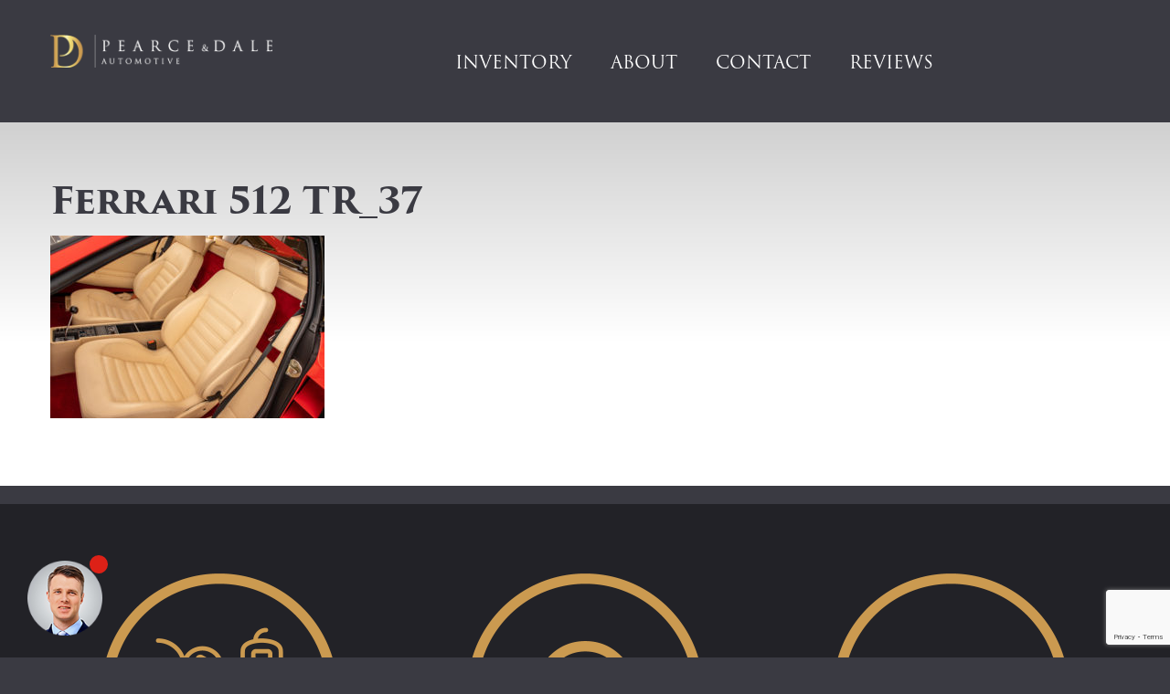

--- FILE ---
content_type: text/html; charset=UTF-8
request_url: https://www.pearceanddale.co.uk/inventory/ferrari-512-tr/ferrari-512-tr_37/
body_size: 9731
content:
<!DOCTYPE html>
<html lang="en">
<head>
	<meta charset="UTF-8">
	<meta name="viewport" content="width=device-width, initial-scale=1.0" />
	<title>Ferrari 512 TR_37 - Pearce &amp; Dale</title>
	<link rel="shortcut icon" href="https://www.pearceanddale.co.uk/favicon.ico" type="image/x-icon" />
	<link rel="apple-touch-icon-precomposed" sizes="57x57" href="https://www.pearceanddale.co.uk/wp-content/themes/pearce-and-dale/assets/graphics/favicon/apple-touch-icon-57x57.png" />
	<link rel="apple-touch-icon-precomposed" sizes="114x114" href="https://www.pearceanddale.co.uk/wp-content/themes/pearce-and-dale/assets/graphics/favicon/apple-touch-icon-114x114.png" />
	<link rel="apple-touch-icon-precomposed" sizes="72x72" href="https://www.pearceanddale.co.uk/wp-content/themes/pearce-and-dale/assets/graphics/favicon/apple-touch-icon-72x72.png" />
	<link rel="apple-touch-icon-precomposed" sizes="144x144" href="https://www.pearceanddale.co.uk/wp-content/themes/pearce-and-dale/assets/graphics/favicon/apple-touch-icon-144x144.png" />
	<link rel="apple-touch-icon-precomposed" sizes="60x60" href="https://www.pearceanddale.co.uk/wp-content/themes/pearce-and-dale/assets/graphics/favicon/apple-touch-icon-60x60.png" />
	<link rel="apple-touch-icon-precomposed" sizes="120x120" href="https://www.pearceanddale.co.uk/wp-content/themes/pearce-and-dale/assets/graphics/favicon/apple-touch-icon-120x120.png" />
	<link rel="apple-touch-icon-precomposed" sizes="76x76" href="https://www.pearceanddale.co.uk/wp-content/themes/pearce-and-dale/assets/graphics/favicon/apple-touch-icon-76x76.png" />
	<link rel="apple-touch-icon-precomposed" sizes="152x152" href="https://www.pearceanddale.co.uk/wp-content/themes/pearce-and-dale/assets/graphics/favicon/apple-touch-icon-152x152.png" />
	<link rel="icon" type="image/png" href="https://www.pearceanddale.co.uk/wp-content/themes/pearce-and-dale/assets/graphics/favicon/favicon-196x196.png" sizes="196x196" />
	<link rel="icon" type="image/png" href="https://www.pearceanddale.co.uk/wp-content/themes/pearce-and-dale/assets/graphics/favicon/favicon-96x96.png" sizes="96x96" />
	<link rel="icon" type="image/png" href="https://www.pearceanddale.co.uk/wp-content/themes/pearce-and-dale/assets/graphics/favicon/favicon-32x32.png" sizes="32x32" />
	<link rel="icon" type="image/png" href="https://www.pearceanddale.co.uk/wp-content/themes/pearce-and-dale/assets/graphics/favicon/favicon-16x16.png" sizes="16x16" />
	<link rel="icon" type="image/png" href="https://www.pearceanddale.co.uk/wp-content/themes/pearce-and-dale/assets/graphics/favicon/favicon-128.png" sizes="128x128" />
	<meta name="application-name" content="&nbsp;"/>
	<meta name="msapplication-TileColor" content="#FFFFFF" />
	<meta name="msapplication-TileImage" content="https://www.pearceanddale.co.uk/wp-content/themes/pearce-and-dale/assets/graphics/favicon/mstile-144x144.png" />
	<meta name="msapplication-square70x70logo" content="https://www.pearceanddale.co.uk/wp-content/themes/pearce-and-dale/assets/graphics/favicon/mstile-70x70.png" />
	<meta name="msapplication-square150x150logo" content="https://www.pearceanddale.co.uk/wp-content/themes/pearce-and-dale/assets/graphics/favicon/mstile-150x150.png" />
	<meta name="msapplication-wide310x150logo" content="https://www.pearceanddale.co.uk/wp-content/themes/pearce-and-dale/assets/graphics/favicon/mstile-310x150.png" />
	<meta name="msapplication-square310x310logo" content="https://www.pearceanddale.co.uk/wp-content/themes/pearce-and-dale/assets/graphics/favicon/mstile-310x310.png" />
	<script src="https://use.fontawesome.com/927b60a145.js"></script>
	<link rel="stylesheet" href="https://use.typekit.net/opy6kfl.css">
	<script>try{Typekit.load({ async: true });}catch(e){}</script>
	<meta name='robots' content='index, follow, max-image-preview:large, max-snippet:-1, max-video-preview:-1' />

	<!-- This site is optimized with the Yoast SEO plugin v20.1 - https://yoast.com/wordpress/plugins/seo/ -->
	<link rel="canonical" href="https://www.pearceanddale.co.uk/inventory/ferrari-512-tr/ferrari-512-tr_37/" />
	<meta property="og:locale" content="en_GB" />
	<meta property="og:type" content="article" />
	<meta property="og:title" content="Ferrari 512 TR_37 - Pearce &amp; Dale" />
	<meta property="og:url" content="https://www.pearceanddale.co.uk/inventory/ferrari-512-tr/ferrari-512-tr_37/" />
	<meta property="og:site_name" content="Pearce &amp; Dale" />
	<meta property="og:image" content="https://www.pearceanddale.co.uk/inventory/ferrari-512-tr/ferrari-512-tr_37" />
	<meta property="og:image:width" content="2560" />
	<meta property="og:image:height" content="1706" />
	<meta property="og:image:type" content="image/jpeg" />
	<meta name="twitter:card" content="summary_large_image" />
	<script type="application/ld+json" class="yoast-schema-graph">{"@context":"https://schema.org","@graph":[{"@type":"WebPage","@id":"https://www.pearceanddale.co.uk/inventory/ferrari-512-tr/ferrari-512-tr_37/","url":"https://www.pearceanddale.co.uk/inventory/ferrari-512-tr/ferrari-512-tr_37/","name":"Ferrari 512 TR_37 - Pearce &amp; Dale","isPartOf":{"@id":"https://www.pearceanddale.co.uk/#website"},"primaryImageOfPage":{"@id":"https://www.pearceanddale.co.uk/inventory/ferrari-512-tr/ferrari-512-tr_37/#primaryimage"},"image":{"@id":"https://www.pearceanddale.co.uk/inventory/ferrari-512-tr/ferrari-512-tr_37/#primaryimage"},"thumbnailUrl":"https://www.pearceanddale.co.uk/wp-content/uploads/2018/04/Ferrari-512-TR_37-scaled.jpg","datePublished":"2022-06-29T06:44:06+00:00","dateModified":"2022-06-29T06:44:06+00:00","breadcrumb":{"@id":"https://www.pearceanddale.co.uk/inventory/ferrari-512-tr/ferrari-512-tr_37/#breadcrumb"},"inLanguage":"en-GB","potentialAction":[{"@type":"ReadAction","target":["https://www.pearceanddale.co.uk/inventory/ferrari-512-tr/ferrari-512-tr_37/"]}]},{"@type":"ImageObject","inLanguage":"en-GB","@id":"https://www.pearceanddale.co.uk/inventory/ferrari-512-tr/ferrari-512-tr_37/#primaryimage","url":"https://www.pearceanddale.co.uk/wp-content/uploads/2018/04/Ferrari-512-TR_37-scaled.jpg","contentUrl":"https://www.pearceanddale.co.uk/wp-content/uploads/2018/04/Ferrari-512-TR_37-scaled.jpg","width":2560,"height":1706},{"@type":"BreadcrumbList","@id":"https://www.pearceanddale.co.uk/inventory/ferrari-512-tr/ferrari-512-tr_37/#breadcrumb","itemListElement":[{"@type":"ListItem","position":1,"name":"Home","item":"https://www.pearceanddale.co.uk/"},{"@type":"ListItem","position":2,"name":"Ferrari 512 TR &#8211; SOLD","item":"https://www.pearceanddale.co.uk/inventory/ferrari-512-tr/"},{"@type":"ListItem","position":3,"name":"Ferrari 512 TR_37"}]},{"@type":"WebSite","@id":"https://www.pearceanddale.co.uk/#website","url":"https://www.pearceanddale.co.uk/","name":"Pearce &amp; Dale","description":"Ferrari","potentialAction":[{"@type":"SearchAction","target":{"@type":"EntryPoint","urlTemplate":"https://www.pearceanddale.co.uk/?s={search_term_string}"},"query-input":"required name=search_term_string"}],"inLanguage":"en-GB"}]}</script>
	<!-- / Yoast SEO plugin. -->


<!-- This site uses the Google Analytics by MonsterInsights plugin v7.4.2 - Using Analytics tracking - https://www.monsterinsights.com/ -->
<script type="text/javascript" data-cfasync="false">
	var mi_version         = '7.4.2';
	var mi_track_user      = true;
	var mi_no_track_reason = '';
	
	var disableStr = 'ga-disable-UA-119536338-1';

	/* Function to detect opted out users */
	function __gaTrackerIsOptedOut() {
		return document.cookie.indexOf(disableStr + '=true') > -1;
	}

	/* Disable tracking if the opt-out cookie exists. */
	if ( __gaTrackerIsOptedOut() ) {
		window[disableStr] = true;
	}

	/* Opt-out function */
	function __gaTrackerOptout() {
	  document.cookie = disableStr + '=true; expires=Thu, 31 Dec 2099 23:59:59 UTC; path=/';
	  window[disableStr] = true;
	}
	
	if ( mi_track_user ) {
		(function(i,s,o,g,r,a,m){i['GoogleAnalyticsObject']=r;i[r]=i[r]||function(){
			(i[r].q=i[r].q||[]).push(arguments)},i[r].l=1*new Date();a=s.createElement(o),
			m=s.getElementsByTagName(o)[0];a.async=1;a.src=g;m.parentNode.insertBefore(a,m)
		})(window,document,'script','//www.google-analytics.com/analytics.js','__gaTracker');

		__gaTracker('create', 'UA-119536338-1', 'auto');
		__gaTracker('set', 'forceSSL', true);
		__gaTracker('require', 'displayfeatures');
		__gaTracker('require', 'linkid', 'linkid.js');
		__gaTracker('send','pageview');
	} else {
		console.log( "" );
		(function() {
			/* https://developers.google.com/analytics/devguides/collection/analyticsjs/ */
			var noopfn = function() {
				return null;
			};
			var noopnullfn = function() {
				return null;
			};
			var Tracker = function() {
				return null;
			};
			var p = Tracker.prototype;
			p.get = noopfn;
			p.set = noopfn;
			p.send = noopfn;
			var __gaTracker = function() {
				var len = arguments.length;
				if ( len === 0 ) {
					return;
				}
				var f = arguments[len-1];
				if ( typeof f !== 'object' || f === null || typeof f.hitCallback !== 'function' ) {
					console.log( 'Not running function __gaTracker(' + arguments[0] + " ....) because you are not being tracked. " + mi_no_track_reason );
					return;
				}
				try {
					f.hitCallback();
				} catch (ex) {

				}
			};
			__gaTracker.create = function() {
				return new Tracker();
			};
			__gaTracker.getByName = noopnullfn;
			__gaTracker.getAll = function() {
				return [];
			};
			__gaTracker.remove = noopfn;
			window['__gaTracker'] = __gaTracker;
					})();
		}
</script>
<!-- / Google Analytics by MonsterInsights -->
<link rel='stylesheet' id='formidable-css' href='https://www.pearceanddale.co.uk/wp-admin/admin-ajax.php?action=frmpro_css&#038;ver=11271519' type='text/css' media='all' />
<link rel='stylesheet' id='wp-block-library-css' href='https://www.pearceanddale.co.uk/wp-includes/css/dist/block-library/style.min.css?ver=6.3.2' type='text/css' media='all' />
<style id='classic-theme-styles-inline-css' type='text/css'>
/*! This file is auto-generated */
.wp-block-button__link{color:#fff;background-color:#32373c;border-radius:9999px;box-shadow:none;text-decoration:none;padding:calc(.667em + 2px) calc(1.333em + 2px);font-size:1.125em}.wp-block-file__button{background:#32373c;color:#fff;text-decoration:none}
</style>
<style id='global-styles-inline-css' type='text/css'>
body{--wp--preset--color--black: #000000;--wp--preset--color--cyan-bluish-gray: #abb8c3;--wp--preset--color--white: #ffffff;--wp--preset--color--pale-pink: #f78da7;--wp--preset--color--vivid-red: #cf2e2e;--wp--preset--color--luminous-vivid-orange: #ff6900;--wp--preset--color--luminous-vivid-amber: #fcb900;--wp--preset--color--light-green-cyan: #7bdcb5;--wp--preset--color--vivid-green-cyan: #00d084;--wp--preset--color--pale-cyan-blue: #8ed1fc;--wp--preset--color--vivid-cyan-blue: #0693e3;--wp--preset--color--vivid-purple: #9b51e0;--wp--preset--gradient--vivid-cyan-blue-to-vivid-purple: linear-gradient(135deg,rgba(6,147,227,1) 0%,rgb(155,81,224) 100%);--wp--preset--gradient--light-green-cyan-to-vivid-green-cyan: linear-gradient(135deg,rgb(122,220,180) 0%,rgb(0,208,130) 100%);--wp--preset--gradient--luminous-vivid-amber-to-luminous-vivid-orange: linear-gradient(135deg,rgba(252,185,0,1) 0%,rgba(255,105,0,1) 100%);--wp--preset--gradient--luminous-vivid-orange-to-vivid-red: linear-gradient(135deg,rgba(255,105,0,1) 0%,rgb(207,46,46) 100%);--wp--preset--gradient--very-light-gray-to-cyan-bluish-gray: linear-gradient(135deg,rgb(238,238,238) 0%,rgb(169,184,195) 100%);--wp--preset--gradient--cool-to-warm-spectrum: linear-gradient(135deg,rgb(74,234,220) 0%,rgb(151,120,209) 20%,rgb(207,42,186) 40%,rgb(238,44,130) 60%,rgb(251,105,98) 80%,rgb(254,248,76) 100%);--wp--preset--gradient--blush-light-purple: linear-gradient(135deg,rgb(255,206,236) 0%,rgb(152,150,240) 100%);--wp--preset--gradient--blush-bordeaux: linear-gradient(135deg,rgb(254,205,165) 0%,rgb(254,45,45) 50%,rgb(107,0,62) 100%);--wp--preset--gradient--luminous-dusk: linear-gradient(135deg,rgb(255,203,112) 0%,rgb(199,81,192) 50%,rgb(65,88,208) 100%);--wp--preset--gradient--pale-ocean: linear-gradient(135deg,rgb(255,245,203) 0%,rgb(182,227,212) 50%,rgb(51,167,181) 100%);--wp--preset--gradient--electric-grass: linear-gradient(135deg,rgb(202,248,128) 0%,rgb(113,206,126) 100%);--wp--preset--gradient--midnight: linear-gradient(135deg,rgb(2,3,129) 0%,rgb(40,116,252) 100%);--wp--preset--font-size--small: 13px;--wp--preset--font-size--medium: 20px;--wp--preset--font-size--large: 36px;--wp--preset--font-size--x-large: 42px;--wp--preset--spacing--20: 0.44rem;--wp--preset--spacing--30: 0.67rem;--wp--preset--spacing--40: 1rem;--wp--preset--spacing--50: 1.5rem;--wp--preset--spacing--60: 2.25rem;--wp--preset--spacing--70: 3.38rem;--wp--preset--spacing--80: 5.06rem;--wp--preset--shadow--natural: 6px 6px 9px rgba(0, 0, 0, 0.2);--wp--preset--shadow--deep: 12px 12px 50px rgba(0, 0, 0, 0.4);--wp--preset--shadow--sharp: 6px 6px 0px rgba(0, 0, 0, 0.2);--wp--preset--shadow--outlined: 6px 6px 0px -3px rgba(255, 255, 255, 1), 6px 6px rgba(0, 0, 0, 1);--wp--preset--shadow--crisp: 6px 6px 0px rgba(0, 0, 0, 1);}:where(.is-layout-flex){gap: 0.5em;}:where(.is-layout-grid){gap: 0.5em;}body .is-layout-flow > .alignleft{float: left;margin-inline-start: 0;margin-inline-end: 2em;}body .is-layout-flow > .alignright{float: right;margin-inline-start: 2em;margin-inline-end: 0;}body .is-layout-flow > .aligncenter{margin-left: auto !important;margin-right: auto !important;}body .is-layout-constrained > .alignleft{float: left;margin-inline-start: 0;margin-inline-end: 2em;}body .is-layout-constrained > .alignright{float: right;margin-inline-start: 2em;margin-inline-end: 0;}body .is-layout-constrained > .aligncenter{margin-left: auto !important;margin-right: auto !important;}body .is-layout-constrained > :where(:not(.alignleft):not(.alignright):not(.alignfull)){max-width: var(--wp--style--global--content-size);margin-left: auto !important;margin-right: auto !important;}body .is-layout-constrained > .alignwide{max-width: var(--wp--style--global--wide-size);}body .is-layout-flex{display: flex;}body .is-layout-flex{flex-wrap: wrap;align-items: center;}body .is-layout-flex > *{margin: 0;}body .is-layout-grid{display: grid;}body .is-layout-grid > *{margin: 0;}:where(.wp-block-columns.is-layout-flex){gap: 2em;}:where(.wp-block-columns.is-layout-grid){gap: 2em;}:where(.wp-block-post-template.is-layout-flex){gap: 1.25em;}:where(.wp-block-post-template.is-layout-grid){gap: 1.25em;}.has-black-color{color: var(--wp--preset--color--black) !important;}.has-cyan-bluish-gray-color{color: var(--wp--preset--color--cyan-bluish-gray) !important;}.has-white-color{color: var(--wp--preset--color--white) !important;}.has-pale-pink-color{color: var(--wp--preset--color--pale-pink) !important;}.has-vivid-red-color{color: var(--wp--preset--color--vivid-red) !important;}.has-luminous-vivid-orange-color{color: var(--wp--preset--color--luminous-vivid-orange) !important;}.has-luminous-vivid-amber-color{color: var(--wp--preset--color--luminous-vivid-amber) !important;}.has-light-green-cyan-color{color: var(--wp--preset--color--light-green-cyan) !important;}.has-vivid-green-cyan-color{color: var(--wp--preset--color--vivid-green-cyan) !important;}.has-pale-cyan-blue-color{color: var(--wp--preset--color--pale-cyan-blue) !important;}.has-vivid-cyan-blue-color{color: var(--wp--preset--color--vivid-cyan-blue) !important;}.has-vivid-purple-color{color: var(--wp--preset--color--vivid-purple) !important;}.has-black-background-color{background-color: var(--wp--preset--color--black) !important;}.has-cyan-bluish-gray-background-color{background-color: var(--wp--preset--color--cyan-bluish-gray) !important;}.has-white-background-color{background-color: var(--wp--preset--color--white) !important;}.has-pale-pink-background-color{background-color: var(--wp--preset--color--pale-pink) !important;}.has-vivid-red-background-color{background-color: var(--wp--preset--color--vivid-red) !important;}.has-luminous-vivid-orange-background-color{background-color: var(--wp--preset--color--luminous-vivid-orange) !important;}.has-luminous-vivid-amber-background-color{background-color: var(--wp--preset--color--luminous-vivid-amber) !important;}.has-light-green-cyan-background-color{background-color: var(--wp--preset--color--light-green-cyan) !important;}.has-vivid-green-cyan-background-color{background-color: var(--wp--preset--color--vivid-green-cyan) !important;}.has-pale-cyan-blue-background-color{background-color: var(--wp--preset--color--pale-cyan-blue) !important;}.has-vivid-cyan-blue-background-color{background-color: var(--wp--preset--color--vivid-cyan-blue) !important;}.has-vivid-purple-background-color{background-color: var(--wp--preset--color--vivid-purple) !important;}.has-black-border-color{border-color: var(--wp--preset--color--black) !important;}.has-cyan-bluish-gray-border-color{border-color: var(--wp--preset--color--cyan-bluish-gray) !important;}.has-white-border-color{border-color: var(--wp--preset--color--white) !important;}.has-pale-pink-border-color{border-color: var(--wp--preset--color--pale-pink) !important;}.has-vivid-red-border-color{border-color: var(--wp--preset--color--vivid-red) !important;}.has-luminous-vivid-orange-border-color{border-color: var(--wp--preset--color--luminous-vivid-orange) !important;}.has-luminous-vivid-amber-border-color{border-color: var(--wp--preset--color--luminous-vivid-amber) !important;}.has-light-green-cyan-border-color{border-color: var(--wp--preset--color--light-green-cyan) !important;}.has-vivid-green-cyan-border-color{border-color: var(--wp--preset--color--vivid-green-cyan) !important;}.has-pale-cyan-blue-border-color{border-color: var(--wp--preset--color--pale-cyan-blue) !important;}.has-vivid-cyan-blue-border-color{border-color: var(--wp--preset--color--vivid-cyan-blue) !important;}.has-vivid-purple-border-color{border-color: var(--wp--preset--color--vivid-purple) !important;}.has-vivid-cyan-blue-to-vivid-purple-gradient-background{background: var(--wp--preset--gradient--vivid-cyan-blue-to-vivid-purple) !important;}.has-light-green-cyan-to-vivid-green-cyan-gradient-background{background: var(--wp--preset--gradient--light-green-cyan-to-vivid-green-cyan) !important;}.has-luminous-vivid-amber-to-luminous-vivid-orange-gradient-background{background: var(--wp--preset--gradient--luminous-vivid-amber-to-luminous-vivid-orange) !important;}.has-luminous-vivid-orange-to-vivid-red-gradient-background{background: var(--wp--preset--gradient--luminous-vivid-orange-to-vivid-red) !important;}.has-very-light-gray-to-cyan-bluish-gray-gradient-background{background: var(--wp--preset--gradient--very-light-gray-to-cyan-bluish-gray) !important;}.has-cool-to-warm-spectrum-gradient-background{background: var(--wp--preset--gradient--cool-to-warm-spectrum) !important;}.has-blush-light-purple-gradient-background{background: var(--wp--preset--gradient--blush-light-purple) !important;}.has-blush-bordeaux-gradient-background{background: var(--wp--preset--gradient--blush-bordeaux) !important;}.has-luminous-dusk-gradient-background{background: var(--wp--preset--gradient--luminous-dusk) !important;}.has-pale-ocean-gradient-background{background: var(--wp--preset--gradient--pale-ocean) !important;}.has-electric-grass-gradient-background{background: var(--wp--preset--gradient--electric-grass) !important;}.has-midnight-gradient-background{background: var(--wp--preset--gradient--midnight) !important;}.has-small-font-size{font-size: var(--wp--preset--font-size--small) !important;}.has-medium-font-size{font-size: var(--wp--preset--font-size--medium) !important;}.has-large-font-size{font-size: var(--wp--preset--font-size--large) !important;}.has-x-large-font-size{font-size: var(--wp--preset--font-size--x-large) !important;}
.wp-block-navigation a:where(:not(.wp-element-button)){color: inherit;}
:where(.wp-block-post-template.is-layout-flex){gap: 1.25em;}:where(.wp-block-post-template.is-layout-grid){gap: 1.25em;}
:where(.wp-block-columns.is-layout-flex){gap: 2em;}:where(.wp-block-columns.is-layout-grid){gap: 2em;}
.wp-block-pullquote{font-size: 1.5em;line-height: 1.6;}
</style>
<link rel='stylesheet' id='flexslider-css' href='https://www.pearceanddale.co.uk/wp-content/plugins/flexslider-hg/css/flexslider.css?ver=6.3.2' type='text/css' media='all' />
<link rel='stylesheet' id='grw-public-main-css-css' href='https://www.pearceanddale.co.uk/wp-content/plugins/widget-google-reviews/assets/css/public-main.css?ver=2.9' type='text/css' media='all' />
<link rel='stylesheet' id='main-style-css' href='https://www.pearceanddale.co.uk/wp-content/themes/pearce-and-dale/assets/css/main.css?ver=1690449049' type='text/css' media='all' />
<link rel='stylesheet' id='slickcss-css' href='https://www.pearceanddale.co.uk/wp-content/themes/pearce-and-dale/assets/css/slick.css?ver=6.3.2' type='text/css' media='all' />
<link rel='stylesheet' id='slickcsstheme-css' href='https://www.pearceanddale.co.uk/wp-content/themes/pearce-and-dale/assets/css/slick-theme.css?ver=6.3.2' type='text/css' media='all' />
<link rel='stylesheet' id='featherlight-css' href='https://www.pearceanddale.co.uk/wp-content/themes/pearce-and-dale/assets/featherlight/release/featherlight.min.css?ver=6.3.2' type='text/css' media='all' />
<link rel='stylesheet' id='wp-featherlight-css' href='https://www.pearceanddale.co.uk/wp-content/plugins/wp-featherlight/css/wp-featherlight.min.css?ver=1.3.4' type='text/css' media='all' />
<script type='text/javascript' id='monsterinsights-frontend-script-js-extra'>
/* <![CDATA[ */
var monsterinsights_frontend = {"js_events_tracking":"true","download_extensions":"doc,exe,js,pdf,ppt,tgz,zip,xls","inbound_paths":"[]","home_url":"https:\/\/www.pearceanddale.co.uk","hash_tracking":"false"};
/* ]]> */
</script>
<script type='text/javascript' src='https://www.pearceanddale.co.uk/wp-content/plugins/google-analytics-premium/assets/js/frontend.min.js?ver=7.4.2' id='monsterinsights-frontend-script-js'></script>
<script type='text/javascript' src='https://www.pearceanddale.co.uk/wp-includes/js/jquery/jquery.min.js?ver=3.7.0' id='jquery-core-js'></script>
<script type='text/javascript' src='https://www.pearceanddale.co.uk/wp-includes/js/jquery/jquery-migrate.min.js?ver=3.4.1' id='jquery-migrate-js'></script>
<script type='text/javascript' src='https://www.pearceanddale.co.uk/wp-content/plugins/flexslider-hg/js/jquery.flexslider-min.js?ver=6.3.2' id='flexslider-js'></script>
<script type='text/javascript' defer="defer" src='https://www.pearceanddale.co.uk/wp-content/plugins/widget-google-reviews/assets/js/public-main.js?ver=2.9' id='grw-public-main-js-js'></script>
<link rel="https://api.w.org/" href="https://www.pearceanddale.co.uk/wp-json/" /><link rel="alternate" type="application/json" href="https://www.pearceanddale.co.uk/wp-json/wp/v2/media/6584" /><link rel='shortlink' href='https://www.pearceanddale.co.uk/?p=6584' />
<link rel="alternate" type="application/json+oembed" href="https://www.pearceanddale.co.uk/wp-json/oembed/1.0/embed?url=https%3A%2F%2Fwww.pearceanddale.co.uk%2Finventory%2Fferrari-512-tr%2Fferrari-512-tr_37%2F" />
<link rel="alternate" type="text/xml+oembed" href="https://www.pearceanddale.co.uk/wp-json/oembed/1.0/embed?url=https%3A%2F%2Fwww.pearceanddale.co.uk%2Finventory%2Fferrari-512-tr%2Fferrari-512-tr_37%2F&#038;format=xml" />

<!-- MonsterInsights Form Tracking -->
<script type="text/javascript">
	function monsterinsights_forms_record_impression( event ) {
		var monsterinsights_forms = document.getElementsByTagName("form");
		var monsterinsights_forms_i;
		for (monsterinsights_forms_i = 0; monsterinsights_forms_i < monsterinsights_forms.length; monsterinsights_forms_i++ ) {
			var monsterinsights_form_id = monsterinsights_forms[monsterinsights_forms_i].getAttribute("id");

			/* Check to see if it's contact form 7 if the id isn't set */
			if ( ! monsterinsights_form_id ) {
				monsterinsights_form_id = monsterinsights_forms[monsterinsights_forms_i].parentElement.getAttribute("id");
				if ( monsterinsights_form_id && monsterinsights_form_id.lastIndexOf('wpcf7-f', 0 ) === 0  ) {
					/* If so, let's grab that and set it to be the form's ID*/
					var tokens = monsterinsights_form_id.split('-').slice(0,2);
					var result = tokens.join('-');
					monsterinsights_forms[monsterinsights_forms_i].setAttribute("id", result);/* Now we can do just what we did above */
					monsterinsights_form_id = monsterinsights_forms[monsterinsights_forms_i].getAttribute("id");
				} else {
					monsterinsights_form_id = false;
				}
			}

			if ( monsterinsights_form_id && monsterinsights_form_id !== 'commentform' && monsterinsights_form_id !== 'adminbar-search' ) {
				__gaTracker( 'send', {
					hitType        : 'event',
					eventCategory  : 'form',
					eventAction    : 'impression',
					eventLabel     : monsterinsights_form_id,
					eventValue     : 1,
					nonInteraction : 1
				} );

				/* If a WPForms Form, we can use custom tracking */
				var monsterinsights_form_button_name = monsterinsights_forms[monsterinsights_forms_i].getAttribute("name");
				if ( monsterinsights_form_button_name && monsterinsights_form_button_name == 'wpforms[submit]' ) {
					continue;
				}

				var custom_conversion_mi_forms = false;
				if ( custom_conversion_mi_forms ) {
					continue;
				}

				var __gaFormsTrackerWindow    = window;
				if ( __gaFormsTrackerWindow.addEventListener ) {
					document.getElementById(monsterinsights_form_id).addEventListener( "submit", monsterinsights_forms_record_conversion, false );
				} else {
					if ( __gaFormsTrackerWindow.attachEvent ) {
						document.getElementById(monsterinsights_form_id).attachEvent( "onsubmit", monsterinsights_forms_record_conversion );
					}
				}
			} else {
				continue;
			}
		}
	}

	function monsterinsights_forms_record_conversion( event ) {
		var monsterinsights_form_conversion_id = event.target.id;
		var monsterinsights_form_action        = event.target.getAttribute("miforms-action");
		if ( monsterinsights_form_conversion_id && ! monsterinsights_form_action ) {
			document.getElementById(monsterinsights_form_conversion_id).setAttribute("miforms-action", "submitted");
			__gaTracker( 'send', {
				hitType        : 'event',
				eventCategory  : 'form',
				eventAction    : 'conversion',
				eventLabel     : monsterinsights_form_conversion_id,
				eventValue     : 1
			} );
		}
	}

	/* Attach the events to all clicks in the document after page and GA has loaded */
	function monsterinsights_forms_load() {
		if ( typeof(__gaTracker) !== 'undefined' && __gaTracker && __gaTracker.hasOwnProperty( "loaded" ) && __gaTracker.loaded == true ) {
			var __gaFormsTrackerWindow    = window;
			if ( __gaFormsTrackerWindow.addEventListener ) {
				__gaFormsTrackerWindow.addEventListener( "load", monsterinsights_forms_record_impression, false );
			} else { 
				if ( __gaFormsTrackerWindow.attachEvent ) {
					__gaFormsTrackerWindow.attachEvent("onload", monsterinsights_forms_record_impression );
				}
			}
		} else {
			setTimeout(monsterinsights_forms_load, 500);
		}
	}
	/* Custom Ninja Forms impression tracking */
	if (window.jQuery) {
		jQuery(document).on( 'nfFormReady', function( e, layoutView ) {
			var label = layoutView.el;
			label = label.substring(1, label.length);
			label = label.split('-').slice(0,3).join('-');
			__gaTracker( 'send', {
				hitType        : 'event',
				eventCategory  : 'form',
				eventAction    : 'impression',
				eventLabel     : label,
				eventValue     : 1,
				nonInteraction : 1
			} );
		});
	}
	monsterinsights_forms_load();
</script>
<!-- End MonsterInsights Form Tracking -->

</head>
<body class="attachment attachment-template-default single single-attachment postid-6584 attachmentid-6584 attachment-jpeg wp-featherlight-captions attachment-ferrari-512-tr_37">
	<header  id="sticky-menu" data-sticky-container>
		<div class="sticky-wrapper" data-sticky data-margin-top="0">
			<div class="row header-wrapper">
				<div class="small-10 medium-8 large-3 large-uncentered columns logo-block">
					<a href="https://www.pearceanddale.co.uk/" title="Pearce &amp; Dale - Home">
						<img id="logo-header" src="https://www.pearceanddale.co.uk/wp-content/themes/pearce-and-dale/assets/graphics/pearce-and-dale-logo-automotive_screen-520.png">
					</a>
				</div>
				<div class="small-12 large-9 large-uncentered columns header-nav clearfix">
					<nav class="uppercase text-center clearfix">
						<label for="toggle-mobile-menu">&#9776;</label>
						<input id="toggle-mobile-menu" type="checkbox"/>
						<ul id="menu-main" class="uppercase "><li id="menu-item-35" class="menu-item menu-item-type-post_type menu-item-object-page menu-item-35"><a href="https://www.pearceanddale.co.uk/inventory/">Inventory</a></li>
<li id="menu-item-37" class="menu-item menu-item-type-post_type menu-item-object-page menu-item-37"><a href="https://www.pearceanddale.co.uk/about/">About</a></li>
<li id="menu-item-33" class="menu-item menu-item-type-post_type menu-item-object-page menu-item-33"><a href="https://www.pearceanddale.co.uk/contact/">Contact</a></li>
<li id="menu-item-5651" class="menu-item menu-item-type-post_type menu-item-object-page menu-item-5651"><a href="https://www.pearceanddale.co.uk/google-reviews/">Reviews</a></li>
</ul>					</nav>
				</div>
			</div>
		</div>
	</header>

<section class="light-background">

	<div class="row">
		<div class="columns">
			<h1>Ferrari 512 TR_37</h1>
			<div class="line">

			</div>
		</div>
	</div>

	
  <div class="row">
		      <div class="small-12  columns">
          						<p class="attachment"><a href='https://www.pearceanddale.co.uk/wp-content/uploads/2018/04/Ferrari-512-TR_37-scaled.jpg'><img fetchpriority="high" width="300" height="200" src="https://www.pearceanddale.co.uk/wp-content/uploads/2018/04/Ferrari-512-TR_37-300x200.jpg" class="attachment-medium size-medium" alt="" decoding="async" srcset="https://www.pearceanddale.co.uk/wp-content/uploads/2018/04/Ferrari-512-TR_37-300x200.jpg 300w, https://www.pearceanddale.co.uk/wp-content/uploads/2018/04/Ferrari-512-TR_37-1024x683.jpg 1024w, https://www.pearceanddale.co.uk/wp-content/uploads/2018/04/Ferrari-512-TR_37-768x512.jpg 768w, https://www.pearceanddale.co.uk/wp-content/uploads/2018/04/Ferrari-512-TR_37-1536x1024.jpg 1536w, https://www.pearceanddale.co.uk/wp-content/uploads/2018/04/Ferrari-512-TR_37-2048x1365.jpg 2048w" sizes="(max-width: 300px) 100vw, 300px" /></a></p>
	    		      </div>

  </div>

</section>
<footer>
      <section class="services">

    <div class="row">

          <!-- ACF fields -->
      
                  <div class="small-12 medium-4 columns text-center" data-equalizer-watch>

            <a href="https://www.pearceanddale.co.uk/our-promises/#communication" class="clearfix">
              <div>
                <img width="516" height="516" src="https://www.pearceanddale.co.uk/wp-content/uploads/2017/03/pearce-dale-icon-keys-gold_screen.png" class="attachment-full size-full" alt="icon gold outline of keys in circle" decoding="async" loading="lazy" />              </div>


              <h3>Communication</h3>
              <p>When dealing with a main dealer, the concept of ‘one point of contact’ is almost impossible, but dealing with a small business means you will deal with one person for all of your needs.</p>

            </a>
          </div>

                  <div class="small-12 medium-4 columns text-center" data-equalizer-watch>

            <a href="https://www.pearceanddale.co.uk/our-promises/#support" class="clearfix">
              <div>
                <img width="516" height="516" src="https://www.pearceanddale.co.uk/wp-content/uploads/2017/03/pearce-dale-icon-dial-gold_screen.png" class="attachment-full size-full" alt="icon gold outline of dial in circle" decoding="async" loading="lazy" />              </div>


              <h3>Support</h3>
              <p>Robin’s experience in the Motor Trade over more than 30 years has taught him that success is built on relationships, and that relationships are built on trust. </p>

            </a>
          </div>

                  <div class="small-12 medium-4 columns text-center" data-equalizer-watch>

            <a href="https://www.pearceanddale.co.uk/our-promises/#preparation" class="clearfix">
              <div>
                <img width="516" height="516" src="https://www.pearceanddale.co.uk/wp-content/uploads/2017/03/pearce-dale-icon-car-gold_screen.png" class="attachment-full size-full" alt="icon gold outline of car inside circle" decoding="async" loading="lazy" />              </div>


              <h3>Preparation</h3>
              <p>Running our own business allows us to be unique. One of those unique things is that we prepare all our vehicles to the standard that we would expect if we were buying for ourselves</p>

            </a>
          </div>

        
            <!-- ACF fields end -->
    </div>
  </section>
  			<div class="row contact">
				<div class="small-12 medium-6 columns medium-push-6">
					<h3 class="uppercase gold-text">Contact us</h2>
						<div class="form">
							<div class="widget">			<div class="textwidget"><div class="frm_forms  with_frm_style frm_style_formidable-style" id="frm_form_1_container" >
<form enctype="multipart/form-data" method="post" class="frm-show-form  frm_js_validate  frm_ajax_submit " id="form_contact-form"  >
<div class="frm_form_fields ">
<fieldset>
<legend class="frm_screen_reader">Contact Us</legend>

<div class="frm_fields_container">
<input type="hidden" name="frm_action" value="create" />
<input type="hidden" name="form_id" value="1" />
<input type="hidden" name="frm_hide_fields_1" id="frm_hide_fields_1" value="" />
<input type="hidden" name="form_key" value="contact-form" />
<input type="hidden" name="item_meta[0]" value="" />
<input type="hidden" id="frm_submit_entry_1" name="frm_submit_entry_1" value="beb9bf10d2" /><input type="hidden" name="_wp_http_referer" value="/inventory/ferrari-512-tr/ferrari-512-tr_37/" /><div id="frm_field_1_container" class="frm_form_field form-field  frm_required_field frm_top_container frm12 frm_first">
    <label for="field_qh4icy" id="field_qh4icy_label" class="frm_primary_label">Name
        <span class="frm_required" aria-hidden="true">*</span>
    </label>
    <input type="text" id="field_qh4icy" name="item_meta[1]" value=""  data-reqmsg="This field cannot be blank." aria-required="true" data-invmsg="Name is invalid" aria-invalid="false"  />
    
    
</div>
<div id="frm_field_3_container" class="frm_form_field form-field  frm_required_field frm_top_container frm_full">
    <label for="field_29yf4d" id="field_29yf4d_label" class="frm_primary_label">Email
        <span class="frm_required" aria-hidden="true">*</span>
    </label>
    <input type="email" id="field_29yf4d" name="item_meta[3]" value=""  data-reqmsg="This field cannot be blank." aria-required="true" data-invmsg="Please enter a valid email address" aria-invalid="false"  />
    
    
</div>
<div id="frm_field_4_container" class="frm_form_field form-field  frm_required_field frm_top_container frm_full">
    <label for="field_e6lis6" id="field_e6lis6_label" class="frm_primary_label">Subject
        <span class="frm_required" aria-hidden="true">*</span>
    </label>
    <input type="text" id="field_e6lis6" name="item_meta[4]" value=""  data-reqmsg="This field cannot be blank." aria-required="true" data-invmsg="Subject is invalid" aria-invalid="false"  />
    
    
</div>
<div id="frm_field_5_container" class="frm_form_field form-field  frm_required_field frm_top_container frm_full">
    <label for="field_9jv0r1" id="field_9jv0r1_label" class="frm_primary_label">Message
        <span class="frm_required" aria-hidden="true">*</span>
    </label>
    <textarea name="item_meta[5]" id="field_9jv0r1" rows="5"  data-reqmsg="This field cannot be blank." aria-required="true" data-invmsg="Message is invalid" aria-invalid="false"  ></textarea>
    
    
</div>
<div id="frm_field_6_container" class="frm_form_field form-field  frm_none_container">
    <label for="g-recaptcha-response" id="field_7pyj8_label" class="frm_primary_label">Captcha
        <span class="frm_required" aria-hidden="true"></span>
    </label>
    <div id="field_7pyj8" class="frm-g-recaptcha" data-sitekey="6Ldnsp8UAAAAAJ7Ne3C2qbgNH7T7CeDMdwJIAp2e" data-size="invisible" data-theme="light"></div>
    
    
</div>
	<input type="hidden" name="item_key" value="" />
				<div class="frm__654a8c7fe6bff" aria-hidden="true">
				<label for="frm_email_1" >
					If you are human, leave this field blank.				</label>
				<input  id="frm_email_1" type="text" class="frm_verify" name="frm__654a8c7fe6bff" value="" autocomplete="false"  />
			</div>
		<div class="frm_submit">

<button class="frm_button_submit" type="submit"  >Submit</button>


</div></div>
</fieldset>
</div>
</form>
</div>

</div>
		</div>						</div>
				</div>

				<div class="small-12 medium-6 columns contact-right medium-pull-6">
          <h3 class="uppercase gold-text">
            <a href="#">
              Find Us
            <i class="fa fa-map-marker" aria-hidden="true"></i>
            </a>
          </h3>
          <p><a href="tel:01908030395">01908 030395</p>
					<p><a href="mailto:info@pearceanddale.co.uk">info@pearceanddale.co.uk</a></p>
					<p>39 Clarke Road,<br />
Mount Farm,<br />
Bletchley,<br />
Milton Keynes, <br />
          MK1 1LG          </p>

          <div class="twitter-feed-container">
  					<h3 class="uppercase gold-text">Follow us - <a class="circle" target="_blank" href="https://twitter.com/PearceAndDale">
              <i class="fa fa-twitter" aria-hidden="true"><span class="sr-only">Visit Pearce &amp; Dale on Twitter</span></i>
            </a>
            <a class="circle" href="https://www.facebook.com/PearceAndDale/">
              <i class="fa fa-facebook" aria-hidden="true"><span class="sr-only">Visit Pearce &amp; Dale on Facebook</span></i>
           </a>
           <a class="circle" href="https://www.instagram.com/pearceanddale/">
             <i class="fa fa-instagram" aria-hidden="true"><span class="sr-only">Visit Pearce &amp; Dale on Instagram</span></i>
          </a></h3>

          </div>

				</div>
			</div>

      <div class="row" id="co-details">
        <div class="small-12 columns">
          <p>&copy; Pearce &amp; Dale 2026. Pearce &amp; Dale Automotive is the trading name of Pearce &amp; Dale Limited, a limited company registered in England and Wales, Company Registration number 11007074. <br />Registered office 39 Clarke Road, Mount Farm, Bletchley, Milton Keynes, MK1 1LG.
          </p>

          <ul id="menu-footer" class="menu "><li id="menu-item-7465" class="menu-item menu-item-type-post_type menu-item-object-page menu-item-7465"><span><a href="https://www.pearceanddale.co.uk/privacy-policy/">Privacy policy</a></span></li>
<li id="menu-item-7466" class="menu-item menu-item-type-post_type menu-item-object-page menu-item-7466"><span><a href="https://www.pearceanddale.co.uk/about-our-cookies/">Cookie Policy</a></span></li>
</ul>
          <p>Pearce and Dale Ltd are authorised and regulated by the Financial Conduct Authority, under FCA number: 987700. We act as a credit broker not a lender. We work with a number of carefully selected credit providers who may be able to offer you finance for your purchase. (Written Quotation available upon request). Whichever lender we introduce you to, we will typically receive commission from them (either a fixed fee or a fixed percentage of the amount you borrow). The lenders we work with could pay commission at different rates. All finance is subject to status and income. Terms and conditions apply. Applicants must be 18 years or over. We are only able to offer finance products from these providers.</p>
          <p>Pearce and Dale Ltd are registered with the Information Commissioners Office under registration number: ZA763831.</p>
        </div>
      </div>

    </footer>

  <script type='text/javascript' src='https://www.pearceanddale.co.uk/wp-content/themes/pearce-and-dale/assets/scripts/foundation.min.js?ver=6.2.4' id='foundation-js'></script>
<script type='text/javascript' src='https://www.pearceanddale.co.uk/wp-content/themes/pearce-and-dale/assets/scripts/app.min.js?ver=1690449049' id='application-js'></script>
<script type='text/javascript' src='https://www.pearceanddale.co.uk/wp-content/themes/pearce-and-dale/assets/scripts/slick.min.js?ver=1.6.0' id='slickjs-js'></script>
<script type='text/javascript' src='https://www.pearceanddale.co.uk/wp-content/plugins/wp-featherlight/js/wpFeatherlight.pkgd.min.js?ver=1.3.4' id='wp-featherlight-js'></script>
<script type='text/javascript' id='formidable-js-extra'>
/* <![CDATA[ */
var frm_js = {"ajax_url":"https:\/\/www.pearceanddale.co.uk\/wp-admin\/admin-ajax.php","images_url":"https:\/\/www.pearceanddale.co.uk\/wp-content\/plugins\/formidable\/images","loading":"Loading\u2026","remove":"Remove","offset":"4","nonce":"3de2aa38aa","id":"ID","no_results":"No results match","file_spam":"That file looks like Spam.","calc_error":"There is an error in the calculation in the field with key","empty_fields":"Please complete the preceding required fields before uploading a file.","focus_first_error":"1","include_alert_role":"1"};
/* ]]> */
</script>
<script type='text/javascript' src='https://www.pearceanddale.co.uk/wp-content/plugins/formidable/js/formidable.min.js?ver=6.5.4' id='formidable-js'></script>
<script type='text/javascript' defer="defer" async="async" src='https://www.google.com/recaptcha/api.js?onload=frmRecaptcha&#038;render=explicit&#038;ver=3' id='captcha-api-js'></script>
<script>(function(p,u,s,h){p.botId = "LdupgC";var a="https://app.convertobot.com";s=u.createElement("script");s.type="text/javascript";s.id="bot-widget-script";s.src=a+"/lib/js/gadget.js";s.setAttribute("bid","LdupgC");h=u.getElementsByTagName("script")[0];h.parentNode.insertBefore(s,h);})(window,document);</script><!-- </div> wrapper-->
  </body>

</html>


--- FILE ---
content_type: text/html; charset=utf-8
request_url: https://www.google.com/recaptcha/api2/anchor?ar=1&k=6Ldnsp8UAAAAAJ7Ne3C2qbgNH7T7CeDMdwJIAp2e&co=aHR0cHM6Ly93d3cucGVhcmNlYW5kZGFsZS5jby51azo0NDM.&hl=en&v=PoyoqOPhxBO7pBk68S4YbpHZ&theme=light&size=invisible&anchor-ms=20000&execute-ms=30000&cb=ww4gzab0oeav
body_size: 48654
content:
<!DOCTYPE HTML><html dir="ltr" lang="en"><head><meta http-equiv="Content-Type" content="text/html; charset=UTF-8">
<meta http-equiv="X-UA-Compatible" content="IE=edge">
<title>reCAPTCHA</title>
<style type="text/css">
/* cyrillic-ext */
@font-face {
  font-family: 'Roboto';
  font-style: normal;
  font-weight: 400;
  font-stretch: 100%;
  src: url(//fonts.gstatic.com/s/roboto/v48/KFO7CnqEu92Fr1ME7kSn66aGLdTylUAMa3GUBHMdazTgWw.woff2) format('woff2');
  unicode-range: U+0460-052F, U+1C80-1C8A, U+20B4, U+2DE0-2DFF, U+A640-A69F, U+FE2E-FE2F;
}
/* cyrillic */
@font-face {
  font-family: 'Roboto';
  font-style: normal;
  font-weight: 400;
  font-stretch: 100%;
  src: url(//fonts.gstatic.com/s/roboto/v48/KFO7CnqEu92Fr1ME7kSn66aGLdTylUAMa3iUBHMdazTgWw.woff2) format('woff2');
  unicode-range: U+0301, U+0400-045F, U+0490-0491, U+04B0-04B1, U+2116;
}
/* greek-ext */
@font-face {
  font-family: 'Roboto';
  font-style: normal;
  font-weight: 400;
  font-stretch: 100%;
  src: url(//fonts.gstatic.com/s/roboto/v48/KFO7CnqEu92Fr1ME7kSn66aGLdTylUAMa3CUBHMdazTgWw.woff2) format('woff2');
  unicode-range: U+1F00-1FFF;
}
/* greek */
@font-face {
  font-family: 'Roboto';
  font-style: normal;
  font-weight: 400;
  font-stretch: 100%;
  src: url(//fonts.gstatic.com/s/roboto/v48/KFO7CnqEu92Fr1ME7kSn66aGLdTylUAMa3-UBHMdazTgWw.woff2) format('woff2');
  unicode-range: U+0370-0377, U+037A-037F, U+0384-038A, U+038C, U+038E-03A1, U+03A3-03FF;
}
/* math */
@font-face {
  font-family: 'Roboto';
  font-style: normal;
  font-weight: 400;
  font-stretch: 100%;
  src: url(//fonts.gstatic.com/s/roboto/v48/KFO7CnqEu92Fr1ME7kSn66aGLdTylUAMawCUBHMdazTgWw.woff2) format('woff2');
  unicode-range: U+0302-0303, U+0305, U+0307-0308, U+0310, U+0312, U+0315, U+031A, U+0326-0327, U+032C, U+032F-0330, U+0332-0333, U+0338, U+033A, U+0346, U+034D, U+0391-03A1, U+03A3-03A9, U+03B1-03C9, U+03D1, U+03D5-03D6, U+03F0-03F1, U+03F4-03F5, U+2016-2017, U+2034-2038, U+203C, U+2040, U+2043, U+2047, U+2050, U+2057, U+205F, U+2070-2071, U+2074-208E, U+2090-209C, U+20D0-20DC, U+20E1, U+20E5-20EF, U+2100-2112, U+2114-2115, U+2117-2121, U+2123-214F, U+2190, U+2192, U+2194-21AE, U+21B0-21E5, U+21F1-21F2, U+21F4-2211, U+2213-2214, U+2216-22FF, U+2308-230B, U+2310, U+2319, U+231C-2321, U+2336-237A, U+237C, U+2395, U+239B-23B7, U+23D0, U+23DC-23E1, U+2474-2475, U+25AF, U+25B3, U+25B7, U+25BD, U+25C1, U+25CA, U+25CC, U+25FB, U+266D-266F, U+27C0-27FF, U+2900-2AFF, U+2B0E-2B11, U+2B30-2B4C, U+2BFE, U+3030, U+FF5B, U+FF5D, U+1D400-1D7FF, U+1EE00-1EEFF;
}
/* symbols */
@font-face {
  font-family: 'Roboto';
  font-style: normal;
  font-weight: 400;
  font-stretch: 100%;
  src: url(//fonts.gstatic.com/s/roboto/v48/KFO7CnqEu92Fr1ME7kSn66aGLdTylUAMaxKUBHMdazTgWw.woff2) format('woff2');
  unicode-range: U+0001-000C, U+000E-001F, U+007F-009F, U+20DD-20E0, U+20E2-20E4, U+2150-218F, U+2190, U+2192, U+2194-2199, U+21AF, U+21E6-21F0, U+21F3, U+2218-2219, U+2299, U+22C4-22C6, U+2300-243F, U+2440-244A, U+2460-24FF, U+25A0-27BF, U+2800-28FF, U+2921-2922, U+2981, U+29BF, U+29EB, U+2B00-2BFF, U+4DC0-4DFF, U+FFF9-FFFB, U+10140-1018E, U+10190-1019C, U+101A0, U+101D0-101FD, U+102E0-102FB, U+10E60-10E7E, U+1D2C0-1D2D3, U+1D2E0-1D37F, U+1F000-1F0FF, U+1F100-1F1AD, U+1F1E6-1F1FF, U+1F30D-1F30F, U+1F315, U+1F31C, U+1F31E, U+1F320-1F32C, U+1F336, U+1F378, U+1F37D, U+1F382, U+1F393-1F39F, U+1F3A7-1F3A8, U+1F3AC-1F3AF, U+1F3C2, U+1F3C4-1F3C6, U+1F3CA-1F3CE, U+1F3D4-1F3E0, U+1F3ED, U+1F3F1-1F3F3, U+1F3F5-1F3F7, U+1F408, U+1F415, U+1F41F, U+1F426, U+1F43F, U+1F441-1F442, U+1F444, U+1F446-1F449, U+1F44C-1F44E, U+1F453, U+1F46A, U+1F47D, U+1F4A3, U+1F4B0, U+1F4B3, U+1F4B9, U+1F4BB, U+1F4BF, U+1F4C8-1F4CB, U+1F4D6, U+1F4DA, U+1F4DF, U+1F4E3-1F4E6, U+1F4EA-1F4ED, U+1F4F7, U+1F4F9-1F4FB, U+1F4FD-1F4FE, U+1F503, U+1F507-1F50B, U+1F50D, U+1F512-1F513, U+1F53E-1F54A, U+1F54F-1F5FA, U+1F610, U+1F650-1F67F, U+1F687, U+1F68D, U+1F691, U+1F694, U+1F698, U+1F6AD, U+1F6B2, U+1F6B9-1F6BA, U+1F6BC, U+1F6C6-1F6CF, U+1F6D3-1F6D7, U+1F6E0-1F6EA, U+1F6F0-1F6F3, U+1F6F7-1F6FC, U+1F700-1F7FF, U+1F800-1F80B, U+1F810-1F847, U+1F850-1F859, U+1F860-1F887, U+1F890-1F8AD, U+1F8B0-1F8BB, U+1F8C0-1F8C1, U+1F900-1F90B, U+1F93B, U+1F946, U+1F984, U+1F996, U+1F9E9, U+1FA00-1FA6F, U+1FA70-1FA7C, U+1FA80-1FA89, U+1FA8F-1FAC6, U+1FACE-1FADC, U+1FADF-1FAE9, U+1FAF0-1FAF8, U+1FB00-1FBFF;
}
/* vietnamese */
@font-face {
  font-family: 'Roboto';
  font-style: normal;
  font-weight: 400;
  font-stretch: 100%;
  src: url(//fonts.gstatic.com/s/roboto/v48/KFO7CnqEu92Fr1ME7kSn66aGLdTylUAMa3OUBHMdazTgWw.woff2) format('woff2');
  unicode-range: U+0102-0103, U+0110-0111, U+0128-0129, U+0168-0169, U+01A0-01A1, U+01AF-01B0, U+0300-0301, U+0303-0304, U+0308-0309, U+0323, U+0329, U+1EA0-1EF9, U+20AB;
}
/* latin-ext */
@font-face {
  font-family: 'Roboto';
  font-style: normal;
  font-weight: 400;
  font-stretch: 100%;
  src: url(//fonts.gstatic.com/s/roboto/v48/KFO7CnqEu92Fr1ME7kSn66aGLdTylUAMa3KUBHMdazTgWw.woff2) format('woff2');
  unicode-range: U+0100-02BA, U+02BD-02C5, U+02C7-02CC, U+02CE-02D7, U+02DD-02FF, U+0304, U+0308, U+0329, U+1D00-1DBF, U+1E00-1E9F, U+1EF2-1EFF, U+2020, U+20A0-20AB, U+20AD-20C0, U+2113, U+2C60-2C7F, U+A720-A7FF;
}
/* latin */
@font-face {
  font-family: 'Roboto';
  font-style: normal;
  font-weight: 400;
  font-stretch: 100%;
  src: url(//fonts.gstatic.com/s/roboto/v48/KFO7CnqEu92Fr1ME7kSn66aGLdTylUAMa3yUBHMdazQ.woff2) format('woff2');
  unicode-range: U+0000-00FF, U+0131, U+0152-0153, U+02BB-02BC, U+02C6, U+02DA, U+02DC, U+0304, U+0308, U+0329, U+2000-206F, U+20AC, U+2122, U+2191, U+2193, U+2212, U+2215, U+FEFF, U+FFFD;
}
/* cyrillic-ext */
@font-face {
  font-family: 'Roboto';
  font-style: normal;
  font-weight: 500;
  font-stretch: 100%;
  src: url(//fonts.gstatic.com/s/roboto/v48/KFO7CnqEu92Fr1ME7kSn66aGLdTylUAMa3GUBHMdazTgWw.woff2) format('woff2');
  unicode-range: U+0460-052F, U+1C80-1C8A, U+20B4, U+2DE0-2DFF, U+A640-A69F, U+FE2E-FE2F;
}
/* cyrillic */
@font-face {
  font-family: 'Roboto';
  font-style: normal;
  font-weight: 500;
  font-stretch: 100%;
  src: url(//fonts.gstatic.com/s/roboto/v48/KFO7CnqEu92Fr1ME7kSn66aGLdTylUAMa3iUBHMdazTgWw.woff2) format('woff2');
  unicode-range: U+0301, U+0400-045F, U+0490-0491, U+04B0-04B1, U+2116;
}
/* greek-ext */
@font-face {
  font-family: 'Roboto';
  font-style: normal;
  font-weight: 500;
  font-stretch: 100%;
  src: url(//fonts.gstatic.com/s/roboto/v48/KFO7CnqEu92Fr1ME7kSn66aGLdTylUAMa3CUBHMdazTgWw.woff2) format('woff2');
  unicode-range: U+1F00-1FFF;
}
/* greek */
@font-face {
  font-family: 'Roboto';
  font-style: normal;
  font-weight: 500;
  font-stretch: 100%;
  src: url(//fonts.gstatic.com/s/roboto/v48/KFO7CnqEu92Fr1ME7kSn66aGLdTylUAMa3-UBHMdazTgWw.woff2) format('woff2');
  unicode-range: U+0370-0377, U+037A-037F, U+0384-038A, U+038C, U+038E-03A1, U+03A3-03FF;
}
/* math */
@font-face {
  font-family: 'Roboto';
  font-style: normal;
  font-weight: 500;
  font-stretch: 100%;
  src: url(//fonts.gstatic.com/s/roboto/v48/KFO7CnqEu92Fr1ME7kSn66aGLdTylUAMawCUBHMdazTgWw.woff2) format('woff2');
  unicode-range: U+0302-0303, U+0305, U+0307-0308, U+0310, U+0312, U+0315, U+031A, U+0326-0327, U+032C, U+032F-0330, U+0332-0333, U+0338, U+033A, U+0346, U+034D, U+0391-03A1, U+03A3-03A9, U+03B1-03C9, U+03D1, U+03D5-03D6, U+03F0-03F1, U+03F4-03F5, U+2016-2017, U+2034-2038, U+203C, U+2040, U+2043, U+2047, U+2050, U+2057, U+205F, U+2070-2071, U+2074-208E, U+2090-209C, U+20D0-20DC, U+20E1, U+20E5-20EF, U+2100-2112, U+2114-2115, U+2117-2121, U+2123-214F, U+2190, U+2192, U+2194-21AE, U+21B0-21E5, U+21F1-21F2, U+21F4-2211, U+2213-2214, U+2216-22FF, U+2308-230B, U+2310, U+2319, U+231C-2321, U+2336-237A, U+237C, U+2395, U+239B-23B7, U+23D0, U+23DC-23E1, U+2474-2475, U+25AF, U+25B3, U+25B7, U+25BD, U+25C1, U+25CA, U+25CC, U+25FB, U+266D-266F, U+27C0-27FF, U+2900-2AFF, U+2B0E-2B11, U+2B30-2B4C, U+2BFE, U+3030, U+FF5B, U+FF5D, U+1D400-1D7FF, U+1EE00-1EEFF;
}
/* symbols */
@font-face {
  font-family: 'Roboto';
  font-style: normal;
  font-weight: 500;
  font-stretch: 100%;
  src: url(//fonts.gstatic.com/s/roboto/v48/KFO7CnqEu92Fr1ME7kSn66aGLdTylUAMaxKUBHMdazTgWw.woff2) format('woff2');
  unicode-range: U+0001-000C, U+000E-001F, U+007F-009F, U+20DD-20E0, U+20E2-20E4, U+2150-218F, U+2190, U+2192, U+2194-2199, U+21AF, U+21E6-21F0, U+21F3, U+2218-2219, U+2299, U+22C4-22C6, U+2300-243F, U+2440-244A, U+2460-24FF, U+25A0-27BF, U+2800-28FF, U+2921-2922, U+2981, U+29BF, U+29EB, U+2B00-2BFF, U+4DC0-4DFF, U+FFF9-FFFB, U+10140-1018E, U+10190-1019C, U+101A0, U+101D0-101FD, U+102E0-102FB, U+10E60-10E7E, U+1D2C0-1D2D3, U+1D2E0-1D37F, U+1F000-1F0FF, U+1F100-1F1AD, U+1F1E6-1F1FF, U+1F30D-1F30F, U+1F315, U+1F31C, U+1F31E, U+1F320-1F32C, U+1F336, U+1F378, U+1F37D, U+1F382, U+1F393-1F39F, U+1F3A7-1F3A8, U+1F3AC-1F3AF, U+1F3C2, U+1F3C4-1F3C6, U+1F3CA-1F3CE, U+1F3D4-1F3E0, U+1F3ED, U+1F3F1-1F3F3, U+1F3F5-1F3F7, U+1F408, U+1F415, U+1F41F, U+1F426, U+1F43F, U+1F441-1F442, U+1F444, U+1F446-1F449, U+1F44C-1F44E, U+1F453, U+1F46A, U+1F47D, U+1F4A3, U+1F4B0, U+1F4B3, U+1F4B9, U+1F4BB, U+1F4BF, U+1F4C8-1F4CB, U+1F4D6, U+1F4DA, U+1F4DF, U+1F4E3-1F4E6, U+1F4EA-1F4ED, U+1F4F7, U+1F4F9-1F4FB, U+1F4FD-1F4FE, U+1F503, U+1F507-1F50B, U+1F50D, U+1F512-1F513, U+1F53E-1F54A, U+1F54F-1F5FA, U+1F610, U+1F650-1F67F, U+1F687, U+1F68D, U+1F691, U+1F694, U+1F698, U+1F6AD, U+1F6B2, U+1F6B9-1F6BA, U+1F6BC, U+1F6C6-1F6CF, U+1F6D3-1F6D7, U+1F6E0-1F6EA, U+1F6F0-1F6F3, U+1F6F7-1F6FC, U+1F700-1F7FF, U+1F800-1F80B, U+1F810-1F847, U+1F850-1F859, U+1F860-1F887, U+1F890-1F8AD, U+1F8B0-1F8BB, U+1F8C0-1F8C1, U+1F900-1F90B, U+1F93B, U+1F946, U+1F984, U+1F996, U+1F9E9, U+1FA00-1FA6F, U+1FA70-1FA7C, U+1FA80-1FA89, U+1FA8F-1FAC6, U+1FACE-1FADC, U+1FADF-1FAE9, U+1FAF0-1FAF8, U+1FB00-1FBFF;
}
/* vietnamese */
@font-face {
  font-family: 'Roboto';
  font-style: normal;
  font-weight: 500;
  font-stretch: 100%;
  src: url(//fonts.gstatic.com/s/roboto/v48/KFO7CnqEu92Fr1ME7kSn66aGLdTylUAMa3OUBHMdazTgWw.woff2) format('woff2');
  unicode-range: U+0102-0103, U+0110-0111, U+0128-0129, U+0168-0169, U+01A0-01A1, U+01AF-01B0, U+0300-0301, U+0303-0304, U+0308-0309, U+0323, U+0329, U+1EA0-1EF9, U+20AB;
}
/* latin-ext */
@font-face {
  font-family: 'Roboto';
  font-style: normal;
  font-weight: 500;
  font-stretch: 100%;
  src: url(//fonts.gstatic.com/s/roboto/v48/KFO7CnqEu92Fr1ME7kSn66aGLdTylUAMa3KUBHMdazTgWw.woff2) format('woff2');
  unicode-range: U+0100-02BA, U+02BD-02C5, U+02C7-02CC, U+02CE-02D7, U+02DD-02FF, U+0304, U+0308, U+0329, U+1D00-1DBF, U+1E00-1E9F, U+1EF2-1EFF, U+2020, U+20A0-20AB, U+20AD-20C0, U+2113, U+2C60-2C7F, U+A720-A7FF;
}
/* latin */
@font-face {
  font-family: 'Roboto';
  font-style: normal;
  font-weight: 500;
  font-stretch: 100%;
  src: url(//fonts.gstatic.com/s/roboto/v48/KFO7CnqEu92Fr1ME7kSn66aGLdTylUAMa3yUBHMdazQ.woff2) format('woff2');
  unicode-range: U+0000-00FF, U+0131, U+0152-0153, U+02BB-02BC, U+02C6, U+02DA, U+02DC, U+0304, U+0308, U+0329, U+2000-206F, U+20AC, U+2122, U+2191, U+2193, U+2212, U+2215, U+FEFF, U+FFFD;
}
/* cyrillic-ext */
@font-face {
  font-family: 'Roboto';
  font-style: normal;
  font-weight: 900;
  font-stretch: 100%;
  src: url(//fonts.gstatic.com/s/roboto/v48/KFO7CnqEu92Fr1ME7kSn66aGLdTylUAMa3GUBHMdazTgWw.woff2) format('woff2');
  unicode-range: U+0460-052F, U+1C80-1C8A, U+20B4, U+2DE0-2DFF, U+A640-A69F, U+FE2E-FE2F;
}
/* cyrillic */
@font-face {
  font-family: 'Roboto';
  font-style: normal;
  font-weight: 900;
  font-stretch: 100%;
  src: url(//fonts.gstatic.com/s/roboto/v48/KFO7CnqEu92Fr1ME7kSn66aGLdTylUAMa3iUBHMdazTgWw.woff2) format('woff2');
  unicode-range: U+0301, U+0400-045F, U+0490-0491, U+04B0-04B1, U+2116;
}
/* greek-ext */
@font-face {
  font-family: 'Roboto';
  font-style: normal;
  font-weight: 900;
  font-stretch: 100%;
  src: url(//fonts.gstatic.com/s/roboto/v48/KFO7CnqEu92Fr1ME7kSn66aGLdTylUAMa3CUBHMdazTgWw.woff2) format('woff2');
  unicode-range: U+1F00-1FFF;
}
/* greek */
@font-face {
  font-family: 'Roboto';
  font-style: normal;
  font-weight: 900;
  font-stretch: 100%;
  src: url(//fonts.gstatic.com/s/roboto/v48/KFO7CnqEu92Fr1ME7kSn66aGLdTylUAMa3-UBHMdazTgWw.woff2) format('woff2');
  unicode-range: U+0370-0377, U+037A-037F, U+0384-038A, U+038C, U+038E-03A1, U+03A3-03FF;
}
/* math */
@font-face {
  font-family: 'Roboto';
  font-style: normal;
  font-weight: 900;
  font-stretch: 100%;
  src: url(//fonts.gstatic.com/s/roboto/v48/KFO7CnqEu92Fr1ME7kSn66aGLdTylUAMawCUBHMdazTgWw.woff2) format('woff2');
  unicode-range: U+0302-0303, U+0305, U+0307-0308, U+0310, U+0312, U+0315, U+031A, U+0326-0327, U+032C, U+032F-0330, U+0332-0333, U+0338, U+033A, U+0346, U+034D, U+0391-03A1, U+03A3-03A9, U+03B1-03C9, U+03D1, U+03D5-03D6, U+03F0-03F1, U+03F4-03F5, U+2016-2017, U+2034-2038, U+203C, U+2040, U+2043, U+2047, U+2050, U+2057, U+205F, U+2070-2071, U+2074-208E, U+2090-209C, U+20D0-20DC, U+20E1, U+20E5-20EF, U+2100-2112, U+2114-2115, U+2117-2121, U+2123-214F, U+2190, U+2192, U+2194-21AE, U+21B0-21E5, U+21F1-21F2, U+21F4-2211, U+2213-2214, U+2216-22FF, U+2308-230B, U+2310, U+2319, U+231C-2321, U+2336-237A, U+237C, U+2395, U+239B-23B7, U+23D0, U+23DC-23E1, U+2474-2475, U+25AF, U+25B3, U+25B7, U+25BD, U+25C1, U+25CA, U+25CC, U+25FB, U+266D-266F, U+27C0-27FF, U+2900-2AFF, U+2B0E-2B11, U+2B30-2B4C, U+2BFE, U+3030, U+FF5B, U+FF5D, U+1D400-1D7FF, U+1EE00-1EEFF;
}
/* symbols */
@font-face {
  font-family: 'Roboto';
  font-style: normal;
  font-weight: 900;
  font-stretch: 100%;
  src: url(//fonts.gstatic.com/s/roboto/v48/KFO7CnqEu92Fr1ME7kSn66aGLdTylUAMaxKUBHMdazTgWw.woff2) format('woff2');
  unicode-range: U+0001-000C, U+000E-001F, U+007F-009F, U+20DD-20E0, U+20E2-20E4, U+2150-218F, U+2190, U+2192, U+2194-2199, U+21AF, U+21E6-21F0, U+21F3, U+2218-2219, U+2299, U+22C4-22C6, U+2300-243F, U+2440-244A, U+2460-24FF, U+25A0-27BF, U+2800-28FF, U+2921-2922, U+2981, U+29BF, U+29EB, U+2B00-2BFF, U+4DC0-4DFF, U+FFF9-FFFB, U+10140-1018E, U+10190-1019C, U+101A0, U+101D0-101FD, U+102E0-102FB, U+10E60-10E7E, U+1D2C0-1D2D3, U+1D2E0-1D37F, U+1F000-1F0FF, U+1F100-1F1AD, U+1F1E6-1F1FF, U+1F30D-1F30F, U+1F315, U+1F31C, U+1F31E, U+1F320-1F32C, U+1F336, U+1F378, U+1F37D, U+1F382, U+1F393-1F39F, U+1F3A7-1F3A8, U+1F3AC-1F3AF, U+1F3C2, U+1F3C4-1F3C6, U+1F3CA-1F3CE, U+1F3D4-1F3E0, U+1F3ED, U+1F3F1-1F3F3, U+1F3F5-1F3F7, U+1F408, U+1F415, U+1F41F, U+1F426, U+1F43F, U+1F441-1F442, U+1F444, U+1F446-1F449, U+1F44C-1F44E, U+1F453, U+1F46A, U+1F47D, U+1F4A3, U+1F4B0, U+1F4B3, U+1F4B9, U+1F4BB, U+1F4BF, U+1F4C8-1F4CB, U+1F4D6, U+1F4DA, U+1F4DF, U+1F4E3-1F4E6, U+1F4EA-1F4ED, U+1F4F7, U+1F4F9-1F4FB, U+1F4FD-1F4FE, U+1F503, U+1F507-1F50B, U+1F50D, U+1F512-1F513, U+1F53E-1F54A, U+1F54F-1F5FA, U+1F610, U+1F650-1F67F, U+1F687, U+1F68D, U+1F691, U+1F694, U+1F698, U+1F6AD, U+1F6B2, U+1F6B9-1F6BA, U+1F6BC, U+1F6C6-1F6CF, U+1F6D3-1F6D7, U+1F6E0-1F6EA, U+1F6F0-1F6F3, U+1F6F7-1F6FC, U+1F700-1F7FF, U+1F800-1F80B, U+1F810-1F847, U+1F850-1F859, U+1F860-1F887, U+1F890-1F8AD, U+1F8B0-1F8BB, U+1F8C0-1F8C1, U+1F900-1F90B, U+1F93B, U+1F946, U+1F984, U+1F996, U+1F9E9, U+1FA00-1FA6F, U+1FA70-1FA7C, U+1FA80-1FA89, U+1FA8F-1FAC6, U+1FACE-1FADC, U+1FADF-1FAE9, U+1FAF0-1FAF8, U+1FB00-1FBFF;
}
/* vietnamese */
@font-face {
  font-family: 'Roboto';
  font-style: normal;
  font-weight: 900;
  font-stretch: 100%;
  src: url(//fonts.gstatic.com/s/roboto/v48/KFO7CnqEu92Fr1ME7kSn66aGLdTylUAMa3OUBHMdazTgWw.woff2) format('woff2');
  unicode-range: U+0102-0103, U+0110-0111, U+0128-0129, U+0168-0169, U+01A0-01A1, U+01AF-01B0, U+0300-0301, U+0303-0304, U+0308-0309, U+0323, U+0329, U+1EA0-1EF9, U+20AB;
}
/* latin-ext */
@font-face {
  font-family: 'Roboto';
  font-style: normal;
  font-weight: 900;
  font-stretch: 100%;
  src: url(//fonts.gstatic.com/s/roboto/v48/KFO7CnqEu92Fr1ME7kSn66aGLdTylUAMa3KUBHMdazTgWw.woff2) format('woff2');
  unicode-range: U+0100-02BA, U+02BD-02C5, U+02C7-02CC, U+02CE-02D7, U+02DD-02FF, U+0304, U+0308, U+0329, U+1D00-1DBF, U+1E00-1E9F, U+1EF2-1EFF, U+2020, U+20A0-20AB, U+20AD-20C0, U+2113, U+2C60-2C7F, U+A720-A7FF;
}
/* latin */
@font-face {
  font-family: 'Roboto';
  font-style: normal;
  font-weight: 900;
  font-stretch: 100%;
  src: url(//fonts.gstatic.com/s/roboto/v48/KFO7CnqEu92Fr1ME7kSn66aGLdTylUAMa3yUBHMdazQ.woff2) format('woff2');
  unicode-range: U+0000-00FF, U+0131, U+0152-0153, U+02BB-02BC, U+02C6, U+02DA, U+02DC, U+0304, U+0308, U+0329, U+2000-206F, U+20AC, U+2122, U+2191, U+2193, U+2212, U+2215, U+FEFF, U+FFFD;
}

</style>
<link rel="stylesheet" type="text/css" href="https://www.gstatic.com/recaptcha/releases/PoyoqOPhxBO7pBk68S4YbpHZ/styles__ltr.css">
<script nonce="tDaComL_nKp4QozPV1y9-g" type="text/javascript">window['__recaptcha_api'] = 'https://www.google.com/recaptcha/api2/';</script>
<script type="text/javascript" src="https://www.gstatic.com/recaptcha/releases/PoyoqOPhxBO7pBk68S4YbpHZ/recaptcha__en.js" nonce="tDaComL_nKp4QozPV1y9-g">
      
    </script></head>
<body><div id="rc-anchor-alert" class="rc-anchor-alert"></div>
<input type="hidden" id="recaptcha-token" value="[base64]">
<script type="text/javascript" nonce="tDaComL_nKp4QozPV1y9-g">
      recaptcha.anchor.Main.init("[\x22ainput\x22,[\x22bgdata\x22,\x22\x22,\[base64]/[base64]/[base64]/ZyhXLGgpOnEoW04sMjEsbF0sVywwKSxoKSxmYWxzZSxmYWxzZSl9Y2F0Y2goayl7RygzNTgsVyk/[base64]/[base64]/[base64]/[base64]/[base64]/[base64]/[base64]/bmV3IEJbT10oRFswXSk6dz09Mj9uZXcgQltPXShEWzBdLERbMV0pOnc9PTM/bmV3IEJbT10oRFswXSxEWzFdLERbMl0pOnc9PTQ/[base64]/[base64]/[base64]/[base64]/[base64]\\u003d\x22,\[base64]\x22,\[base64]/DncKfJSLCoArCscOJMELDo8OUw6nCqn9uPsO4XQ/DlsKCf8O5ZMK8w7Q0woF+wqrCq8KhworChMKUwposwq/CvcOpwr/[base64]/[base64]/Dl8Ohw6zDl2IFw6XDu8KQwprDtmzCssKTw5nDnMOZR8KCIwMuCsObSHdbLlIqw4Bhw4zDkA3Cg3LDu8OFCwrDqBTCjsOKLsKZwozCtsOIw78Sw6fDl0bCtGwLWHkRw4bDigDDhMOTw4fCrsKGesO1wqA7Ej1hwqQAHUN3IBhVNMOYAT/Dg8KKZioKwqYCw5XDvsK4e8KQahTCrTNjw4MHNkDDtC4SQ8ORwrbDuF/Com9NbMOdSiRawqXDrz8nw7c6cMKCwpDCm8K1KsO4w7rCtXnDlUtuw4FFwpzDtsOFwrE1PsOcw73DgcKlw6caA8Oyd8OXJXvCjmHCkMK6w5VBcMO+D8Kaw5AvBcKow7bCrEY9wrzDlA7DqT00LDt9wpojT8K9w7/[base64]/[base64]/DjsKXw45ANFYebR88w6PDkMOzwpfChcOqST/DuGF1U8Kbw4wTZ8Omw6HCuEoxw7vCscKXHSNdwrA9VcO1dMKqwpNTFmbDsWZeScOEAgbCp8KfAcKlblHDh1fDnMOtY0kjw6Zewp/[base64]/Ctx5Bw63ChMOjw5LDt8KswobCmcKyQsKXe8O5w45Pc8KAw61pN8OBw7zCm8KsTsOnwoEyMsKcwq1NwqLDksKQN8OALknDlSgJWMKww64/[base64]/w6rCtcOKw5XCr8Ofw64LwqJfwoHCuMKGwq/[base64]/Cq8KUMsOfw5VMazLClRzChTTDpmoldSLCqnzDqsOwdmAqw6RKwr7CtU1SVxkMFcKwIyrDg8OjZ8O6w5JaecOLwoklw5jDocKWwrwHw4pOw70/bsOHw4g+PRnDsTMGwphhwq/CisOHPUgeesOwOS/DoXPCuwdJFxsvwodzw5/CpFvDkjbDkAd4woHCkj7DlXR8wr0zwrHCrC7DqsKCw6YfIGhAbMK+w6/CvsKVw7DDiMKJwozCoVcBcMOCw456w4PCq8KaEFRgwoHDrU1nR8Kmw6TCo8KCC8KiwqY3J8KOFcOyajRFwpEbX8OQwoXDtFTDucOCHGcvKiZGw6jCnT4KwqrCrgYLVsKYw7EjQMOXwp3DoG/DucOnworDj1RnCCjDhMKyLkTDhGtYIRTDg8OhwovDmsOqwqrCvgXCncKdMUXCm8KRwrIyw4DDoSRLw68YE8KPZMK/[base64]/DugN/TzdXw5kteFMOH8OhGkBUw6l3NSEawqMSdcKZUsKXfzrClTvDq8KKw6/DmW3CvcOxHzEuO0nCkMK6w7rDrMKsHsO6D8ONwrPCjH/DpMOHGlvCi8O/MsK3wqzDtMOrbjrCnCXDhXHDiMOMf8OHNcO0Q8Ouw5QgHcONw7zCiMObaHTClDILw7TCsG8yw5Fcw5fDksODw58Va8KzwobDtmPDq1jDtsKnAGdFVcOZw5zDmcKYNi9rw5TCksKfwrVgNcK6w4fDrVROw5DDvxRwwpnDjzEcw7d/QMKhwrYBw5ZJWcOvY0TDvyhNccKUwoTCi8OGw4bCv8ODw5BISR/CgsKAwrfCuDloJsOdwqxOTcOJwpxhUcOCw7rDtCl7wodBwrLCkmVhUsOJw7fDj8OkKsKww4fDusO5aMOewovDhCcXYDIyFCXDuMOsw61pb8O8DzoPwrHDtmTDvhvDnG4CZ8K1w7wxdMK8wocfw4fDiMOVaj/[base64]/[base64]/CjcOgwpkVwplkBwZUKn5Cw5TDo03Cp3HCr2DCpcOQJwZEBlw3woUPw7diXMKEw6hxUX/CgcKTw6LCgMKxZcOTSMKuw4/[base64]/[base64]/VWPCkEnDvDDDm8OawoNFwpPDu3Mgw7R7wq5IN8Kgwr/CrUnDm8KwIcKqCTJDC8KtGw/CvMOFEidLL8K0BsKCw6Zkwr/CkDBiMMOVwosoZgHDjMKkw67DhsKYwoZ4w7LCtQY1T8K3wogzIDTDnMKseMKnwoXDocObfMOBRcKNwo9pEFwPw4/CsRkYb8K+wqLCoCoyRsKcwopVwo8GOxIewod8JWUbwqNpwrUIUx8ywpPDosOww4BKwqdzBQ/Dk8O1ASbDvMKiB8OGwofDtgwqWcKIwqFjwr4Jw5ZEwqofJmHDkS/Cj8KTCcOHw546MsKywrLCoMO5wrY3woJcVW4UwpXCpcOwJBoeRi/CncK7w5Q7w7FvQGctwq/CjcKHwrHCjGDDgsK2w4wwLcOdVmEnITtcw6DDh2/CjsOOB8OtwpQrw7h+wq1oWmTDgmloPSx8SVDCkQnDpcOUwqwPwp7CjsOCb8KAw5huw7LDhVjCiyXDpDRUYFBlCcOcCmtYwojCsA9jPsOmwrBZe2HCrlpxw4kCw7FmLSfCsGUtw5jDg8K1wpJvT8KCw4ILUWfDjCl/KFBDwpDCv8K5SXY1w5PDq8KpwoTCmMO+LcKpw6PDnsKOw7lLw7TDn8OWw6MtwpzCm8OQw6HDuD5sw6zClDXDvsKJdmjDqwzDmTDCvjpaKcK0P3PDnylzwoVKw5Fmw4/DinkXw4ZwwoPDhsKrw6VuwoLDt8KVGDFWDcK2csOjNsK9woHCuXbCtzHDmwtOwqzCoGLDh1JXbsK6w77CocKPw5bCmMOJw6fCkcOALsKjwpXDl07DjnDDtsKGF8KUasKXAFE2wqXDpE/Cs8ONLMOFMcK6JRB2ccOYTMKwYgnDsll+SMKMwqjDucK2w4nDpmsSw5sDw5INw6VhwpbCjSDDvjMMw5TDggPCvMOwfkwRw4BcwrsgwqsXQsKfwrE5P8KqwqnCjsOxBMKqag5Ow4rCkMK9CB5qDl/ChMKpw7TCrgHDigbCjcKdYwbDv8KWwqvCihQyX8OwwoIbFX0ddsOPwp/[base64]/DgiINW2QjDMKAwoVlaTpZSyE/w4wSwrtwHCFgUcKxwp5Aw74qSXY/[base64]/CvMKdYMOgw7DDoMKrwrFIYk5PFMKgJsK2wrAAKsOqD8OUTMOUw6rDtBjCqFnDuMOWwprDgsKBwotQScOawqHCilEtAhfCuXtnw6sTw5Y9wrzCsA3CgsOFw4/[base64]/[base64]/Dvnx7w6VbczPDlsKzGMO4w7/DpgVQTgldQ8KcVsKqKCnCn8OqMcKtw5Bhd8KJw4lRTsOLwqofW2/DgcOVw5LDvMK+wqN9SiNiwq/DvnwMXVfCvygEwpRywr7DvitxwqwoL31aw7gjwpPDmsKkw4bDhAJqwrYIMMKTw6cDPsKswpjCh8KnY8KvwqF0fmE4w5bDtcOoc0DDocKvw59Xw6fDhE8WwqxASsKtwrXCm8K2KMKEXh/CvwslexTClMOhIXrDhEbDn8KVwqTDj8Ofw4wNbhLDi2zConRAwqdqbcK3CMKUKxrDs8KawqQkwq9EWhHCr23CgcKDCQtCWwABAArCnMKdwqAKw47CosK9wp8zLQsGHWYUdcOcJ8Oiw5MqKsKWw4pLwrFtw5bCmh/DognDkcK4T0d/w5/CpyVmw4LDsMKrw49Uw4ECEcK0woQvUcOGw7Eaw4/Du8OfRsKVwpTDhcOJWcKFOMKlUMOaBijCtQLDtTpQw4zCuzNcK1LCrcOUNcOVw6BNwoszKsOKworDscOiRwDClihhwq3DljfDngUfwoRZwrzCt388Sy4rw4LDlWsTwoHDvMKKw7sOwqcLw4vDgMKTNXdkBwvDhWtiecOZJsOMQFTCjsOdY1Rhw73DhcO7w6vCul/DsMKFaXAfwohdwr/[base64]/CjF/[base64]/CkCdBV8KZesKEw6lPYMKxw6Y0f8K6wq3CmQFUQC0zBmTDqTg+wpcCSXkNTDURw78IwrPDhjFvOcOASAXDtRXDjwLDpcKmMsKmw6x8BjYiwqZIBm09FcO3a2F2wqLDiXE+woJ1TsOUKHYuUsOow7vDo8KdwprDpsOiMsONwpsGWcK+w4rDu8Ojwo/CgXYKVzbDhWsCwpnCuE3Dp20pwrUIHsOCwrnDjMOuwpbCkMO0KXzDn2Ydw4rDt8OZB8OAw5sww67Dqm3DgiPDg3LDiHVHU8O0al/DhiFBw7jDhToewqNnw4kSG13DksOUIcKdd8KBXMKKacKVTsO0ZgJqIcK4ecOmZW9uw5jDmQvClC3DmyfCtWXDt1tKw4AsBMO+RlEzwr/DknVlBmjDsXwIwqjCiUnDosKswr3CvmAywpbCgxgjw57Cp8OywozCscKjGWrCgsO3bxctwrwAwqpqwp/DjX7CkiDDolpSHcKHw7AQN8Kvwosgd1DDmMKRFxQic8KAw6TDpQPDqyc6Ikpfw4zCm8OtesO4w6powqh/wrAZw5tPbMOzw67Dv8KqJDnDkMK8wo/DhcOnb1bCisKkw7zCoWDDijjDu8OfdkcHfMKPwpZ2w4TCsQDDh8OmCcOxc0XDkmHDi8KzPMOedngOw6A9f8OLwooZDMO6B2EcwonCjsODwpx9wq8cRX/DunUEwojDmMKWwrbCqMOew7JzHmDCrMKCeC07wpPDkcOFDD1LdsO1wrTCjgnDvsOKW2Q2wobCvMK6M8OxQ1PCoMO4w6HDmsOjw4bDpm5Ow5JUA0lfw50WVEEQQHbDtcOOeGvCiEvClRbDkcOEHRTCrcKaLDrCvF/[base64]/CtCvDm8KDw4jCsnRJCklAw5NFUAXCrsKQE1FFBGNIw4Zyw5zCtMOQAx3Cn8OcEkXDvsKHwonDmHnClMKsN8KcXsKOw7R8wpYWwovDshTCvXvDtcKpw7hhA2B5IcKNwo3DkEbDlcKRDjDCu1Fuwp/CoMOrwqMywp7CiMOiwo/DjD7Dlll+f33CkBcFNsKWFsO7w5MOdcKsTsOqAWINw6zCsMOSSz3CqsKuwpUPXyzDucODw6ZbwrIoI8O7A8KPNi7CqV0mGcKaw7DDlD9XfMOOFsOZw4A0SMOtwpEENlsTwrkeHX3Cq8O0w6xYaSLCg3cKCh/DvjwnCsOEwoHClQ8/w4vDtMKkw7YrBsKhw4zDrcOcFcORw5/[base64]/wp1Bwr0Kw6rDp3lQw6Y2wrXDqMK3wrHDvjPCt2/CuwnDtTPDmcOmwqPDvsKowrpBKS4VD25JVmnCv13CvsORw73Cr8OZY8Ktw7Q3FxrCnk0fdCTDgw9xR8OkLcKDCh7Ctl7DniTCmFjDhTTDpMO7GHhcw5LDrsOsOlzCqsKJN8KJwptgwrbDu8OMwp3CtcO8w67Dg8OcFMK/eHXCrcKZYFAxw5rDjwDCqsKjC8O8woBZwo3CjcOqwqklwofCpEU7GMOdw7c/D2M/azQrZi05ZMO3w5IGRAbDvxzCqAo4PEDCm8OgwppOSXUwwp4GWVp4Lg1Nwrh4w4wRwosKwqbCvQ7DilXChTLCpDnCrGliECocRmDCpDosHsO8wpHDoT/CoMO6VsKoMsO9wprCtsKxKsKew7FFwq3Dvi/CocKpfDgpLj49wr4QKysrw7cgwpNcBMK5M8OAwooYER3CmCDCrkTCoMOqwpVfVBYYwoTDp8KEacOgL8Kyw5XCvsOGYX1tBRXClUHCjsKmYMOAT8KuDG/CicKlU8OsCMKHEcOAw7DDgz7DqnsDdMOEwozCjBvDsRcRwqfCvMOGw6/CuMKhdlvCnMKfw74uw4XCv8OCw5vDsB7Dk8KZwrLCukbCq8Kow6LDhVnDrMKMQS3CgsKvwonDllvDnS7DtQQOw5R6CMOJTcOswrLCjSTCjMOrwqoIQ8Kgw6DChsKSSmBswq/DvEjCm8KZwo5MwrcYH8KaGsKiBcOXZgsBwq17GsOFwrTCkz/DgQEqwrXDs8KWCcOVwrwIf8KVJQwqwoguwrtnWsOcL8KQeMKbX0BWwr/[base64]/[base64]/w5jDhcKAP8O8VcOAwqnClzXDjA9lGS/DiMKbD8KIwpXCm0LDr8KXw7tZw47Cl2rCuEPCmMOBcMOGw6k0UsO0w7zDtMKTw5IGwqDDi1LClDkyenkrSEkFM8KWRV/CiX3DscOOwojCnMO1wqEJw4bCiCBSwpZ0w6HDisKzUDUcR8O+QMOfU8OIwpLDmcOGw4XCkHzDkwZDMcOaNcKVBcKzKMOow6DDu3EjwrjClFNgwoEtw44lw7/DmMKawpzDhkzCiFHDpMKYPB/DiXzCu8OjASMlw6FFwoLDu8OPw64FLH3CscKbOnddTnIbCMKswr1owqc/[base64]/DuWzCqwFmMkJMOcOew5JWEsKOOxTDi8OzwqXDscOZSMOSXcKnwrbCniLDn8OPNnIawrHCrDvDhMKoSMKOBcOIw6/DssKcFcKPwrjCmsOtdMOCw6jCsMKKwpLCgMO7QSp/[base64]/wqLCujlQwq5dY1DDmMKFwoN1d1UrWlVFZGDCp8KKcgg4JgYKTMO1NcKWL8KdaFXCgsOzMUrDosKMIsONw5zDvEVENRcNwr0WScOgwpLClzN+L8K6XQbDucOgwoNzw7I9J8O5Dg3DuB/[base64]/T0TCuRHCqsOTciUfw5fDqxY7SkwGcR0NSw/DiwJtw4Q6w5VDLMOFw7JdWsO+dsKHwqJkw5YlXQp1w6LDs01vw4h5I8Ocw5UkwpzDll7CojVad8O2woJ1wrNBQsKTwrzDjyTDrynDg8KvwqXDjyVtfRpqwpHDhSE2w6vCvx/Cq0XCtHJ+wpZac8ORw4Yhw4wHw7oqP8O6w5XCksKcwptIdG3CgcOCBylfGcKjU8OKEi3DkMO4N8OQADd/W8KQQXrCp8OZw4PCgsOjLSnDscOEw4zDkMOqeRAiw7LCk0vCnUxrw4E+DcK2w7Y8w6EHUsKOwpPCnzfCiAgFwqTCrMKHPibDkcOzw6UuPsOtNBXDkQjDhcOZw4DDlBTCl8KTUijDiD7Diik0L8K7w68owrEjw7Buw5hfwqYCPlx6NgFoZcKOwr/DmMKRJErCpV3Ci8OiwoNDwr/ClMK2Fh/Cv01efsOHEMKcBTTCrwElPMOLAhbCtkTDqWFawpl8YwvDimk6wqssainCq3HDo8KQERzDgFHCoWbDh8OgblQkKTdmwpB0w5Mzwq1XNgtFwrjDscKEw5/DlWMlwoBhwoLDlcOpw6svw5bCiMOAIkgdwqUKbCZXw7TCgXBCL8OnwpDCpQ9WQG/Dskhrw7fDlWB1w6rDusOQIAc6UU/CnGDCtlYcNDlYw5UjwrkGPMKYw6vCn8O3G00MwqkLeRDCvcKZwpMiwo4lwo/DnHPDscKWPRvDtCJuaMK/ajrDv3QGRsKDwqI3Gmc9e8Oyw6FIfMK7OMOjQ0NdFHDCpsO7YcOhXV3CtcO9QTfCjyDCixsFw7LDtn4QQMOJwqbDoDovDSwUw5nDvMOyISluOcOJAMKzw5HCuS/Dv8O8a8OYw4pZw7nCpsKdw7vDn3vDhkLDpsKYw4TCo3jCjWrCqMKZw40+w7k7wqpCSjYmw6bDmcKSw4M1wrbDtMKxe8OvwotiH8OAw5wnJGPCnVN0w7Biw7N/w5YkwrvChMOzBmHDu33Duj3DszvCgcKrw5TCksOObsOWYsOMRENgw5pGw5nCjEXDssOpCMK+w4Vhw4rClw5SajzDljjCoyNawq/[base64]/Du00USsKVwq/CssOSFH/Dt0srP8KUPWJGw6XDoMOtX3LDinUbUcOVw7pwYmZIaQbDlsOmw5JaQsODJH7CsjjDuMKQw4JwwpMuwoPCvWjDgGYMwpPCvsKZwqVPK8KsXcO0IjDCtMK1A1cbwptoJ1gTc07CrcKXwoALSUxwP8Krwo/Cjn/DmcObw4slw6dNwqfDlcOILlo2VcOPfw7CvWrDgMKNw65EOlfCisKxcWjDnsKPw6grw7tQwqYHJm/DkcKQBMKXXsOhXV4Iw6nDnVZ5ch3Cl0w9CsKCV0ltw5DCv8OsGU/DgsOHCsKgw4fCuMKYbcO9wrQnwpDDtcK6ccOpw5TCnMK3dMK+PQPCizHCnwwPW8Kkw53DlcO7w7VJw6EfK8OOwohmIC/DnQNDasOSAMKfCSUcw71hRcOsX8KlwpHCksKdwpFWTiTCrMOdwonCrjXDjBXDmcOkDMK4wojDhkXDgGHDiUTCp2h6wpsdRMOQw5DCh8OUw6Qewq3DkMOvdQxYw6pRT8Ohc0hmwpg6w43Dp0F2Xn7CpRXCvMKzw4pAW8Oywrw6w5IBw4DCnsKhKm5/wpPCl2IMXcO3N8KuHsOpwpXCmXoje8K0wo7CrMO3WG1Zw4fCs8O+wphdccOlw6rCs388Q3nDjTrDhMOrw7IPw6LDvMKfwrfDnTrDrmvDpw3DlsOpwoZPw4JORsKTw6huSCAVUsOkPE9DGMKpwoFywq/[base64]/CqMOkO2LCm8KOwqfCpsOvGg5Jw5jDuBlTZCLDrmTDm3oOwqtMwqDDtcOeBhtAwrNPQsKmGQnDg0tDUcKVwrHDjA/Ci8KUwpEZewnCrkJbMFnClHwUw67ClzB0w77Dj8KJUGvChsO+w4jCqjl9Cz4iw58MHV3Cs1YuwpTDt8K1wqfDjjTClsKaTyrCjgjCq0hsDVkIw7ITYcOaLMKEw6zDhAzDkWXDnF9lRFgzwpMbKcOxwo1ow7F3Y1BcNMOSJlvCs8OTAk4Gwo/[base64]/ClwUww5LDuUPCtlE0wqfCu8OPw7XCkBvDoMKRDnUwSMKzw6LDgwJbwp/DucKHwovDmMKiSQHCnDsZMyEbKVHDgFfDikvDrnxhwrNPw6bDo8K8fmwPw7LDr8KJw5E5WWrDo8K4ccOLS8OVPcKowp93IlA/wpRkw4LDgU3DksKpdMOOw4DDn8KUw5/DvyVRT0Zfw6dZD8KTw4hrBDTDuAfChcOuw5/Ds8Kbw5XCm8KlFWvDq8Kawp/Cr0HCh8OuLVrCmMK/woHDoFHCuRAqw5M/w6XDqsOUblVaMlfCt8OHwrfCv8KLS8OcecObKMKQVcK/DMONdRfCtgF2YsKxworDqMOTwqbCh0w/KMOXwrjDl8O7A380wojCh8KdOl7DrC0UDyrCrg57YMOiJhvDjCAUTFXCs8KTdRnCln9OwrlxRMK+TcKXwoLCosOdwoFtw67CjmHCpsOgwpPCryd2w7rCpsK6wr8jwpxDA8Oew6gJK8OZaEFswq/CicODwp9PwodLwo/CiMKjasOJL8OFN8KMAcKbw54SND/Di3HDn8Ohwr0jd8Odf8KWPXDDqsK1wowQwpfCnDzDn0zCk8K9w7Rxw64uYMKUwprCgcOjPsO6ScOJwoPCjmgqw5wWWyFJw6lowq42wp0LZBgNwp7CriIzQsKqwowew6/DiTbDrCItZCDDh13Di8KIwqZxw5rDgxDDm8O+w7rChMOpaXlrwrLClMKiScObwpzChAjCnVLCvMKrw7nDisKCDjnDpk3Ci3PDv8O/PsOxXRlfXUdKwrrChS4cw4LDosOoPsONw5TDiVhkwrd8W8KCwoUvFzNIHwzCpSTCmlpIe8Ojw7BJSsO0woVwSybCkE4qw43DqsKRPcKGVMKkKMOswp3CnsKVw6VTwoZdbcOuVGHDi0tKw7bDoyjDtVMGw5snD8O9woo9wpjDjMOhwr1FeUUDwq/ClMOoVV7CscKYT8Oaw7ocw5w0A8KZRsO7AcOzw7ssWcK1Bg/DkyAYAHw2w4PDiGUCwpfDvMK/b8OWKcOzwrfDnMOrNX3DtcOMDGI/w5TCssOqbcK/CFnDtcK8fgfCoMKZwqBDw4JvwqXDmsKVWVdtDMOEPEfCtEVUL8K7HjLCg8KJwqhiSj/CokrCtHTCi0vDrxYEw4hHw5fCg1TCoUhjM8OYcQohw7nCpsKSLFTChh7CisO+w5oNwo8/w7pdQiLDnhjCgcKYw6BcwqIkTV94w4lNM8O/ZcOPTcOQwr5gw6rDixEuw7XDosOyQEXDr8O1w59Ww7vDjcKIB8OWA3zDpBzCgRrCn1rDqi3CpHUVwoRuwofCpsODw50Fw7Y/FcOwVCxAwrDDssOrw4XDmzFpwps1wp/CscK9w5AsWgTCq8OOZ8Oew5oyw4rDkcKHE8KVdWk6w5MxEwwYw5zDnhTDsTTCj8Kiw40NKWPDsMKFJ8O5wph/OX7DiMKBPcKNw67Cp8O1WMKnEzwJScO5KylTwrLCosKMTMOyw6Qce8KcNmUeZ3t+wqFGU8Kaw7rCm2vChRXDkFMewrzChsOow7PCl8KqQsKGdjAswqEfw6AvYsKWw5lbey9iw4B1W30lI8Ogw7PCucK0ecO8wovCtBTDsiTDoybCsmUTXsK6w5wfwpArwqNZwqZmw7/DoBPDhG8sNkcVET7CgcOKHMO/fGfDv8K2w6ViJVsNCMOmwrYwLX8XwpsIIMKPwq0vH0nCnkbCrsKCwoAdEcOZaMOBwoHCocKFwqM3NcKCVcOyesKlw7gGAcOPFR4CO8K3NQvDsMOnw7NtHMOkJj/DgsKPwoDCssK8wpV9YGBzDgolwofColliwq1CfyDCpnjDn8KtFMKDw6TDvzkYR1vCvyDDkkXCscKUDcOuwqDCuzbClSjDoMKKQV47c8OcKMKiSVo4Di4LwqjCoGJFw5rCocKxwp4Xw6HCrsKQw7UNNFISNsOuw7zDoRV/[base64]/Cv1kqGlBXe1USbFUuW8KUWMKvwpQuHcOPIMOBN8OpIsOrEsOfGMK/KMOBw4AZwoEFYsKlw5kHaR0YMnBREcK8UxtnDW1pwqLDi8OPw6p7w4JIwp8tw5kiHlRkV0TCl8K8w4gWUTnDo8O8QsKowr7DncOqZcKDQx7Doh3CtysJwrDCmMOXVQzChMOGf8KswqsAw5XDmRA9wrZSIkMLwrvDqmTDqcOxEcOcw6/DlsOOwpfCjx7DhMKdTsOvwrk2w7bDhcKuw47ClsKOTsKiUUViQcK7CQvDpj7Dk8KOH8O3wr3DvsOMOwM1wqLChMODwqRdw5vCmRjDn8Kxw6/DocOSw4bCh8Ojw5goNR9HeCvDomEOw4YBwpF9KF9ce3DCgcOGw7bCk3nCssOQGx7Cn1zCicKhNsKuIV/CicO/IsKrwo59KnVTFMKlwrNYw7XCjBltw6DCjMK7NMKxwoMFw4AmE8OnJSPCj8KQD8KRNi5UworCv8OqdMKgw5Ahw5lEKQUCw4rDnA1fN8OdJcK2VGw6w58Lw6/Cl8OgB8O0w4BAHsOkBsKBBxomwpzCnsKWGMOaJsKOR8KMEsOSasOoHHwKZsKKwrc8wqrCmsK2w58UEAXDtcKJw5zCjABFNT4zwovChV0ow6TDlUnDsMKuw7kueBrCmMKrJgfDlcKEdGfCtiTCkXdsdcKNw6/DtsK4wotMCsKjVcKjwpU0w7PChDpqYcOTScOhYykKw5bDpVxLwo0JKMKfecO+AnzDiUwuG8OrwonCsBPCn8KTHsOSTUtqG3ALwrdQey/[base64]/[base64]/Dl1F3w5nCixQfZMOUOWbCtGHCtjJPYC3DvMOMw4xGUcKDHMK4wpBbwpoSwoccMmI0wo/Dn8K7w63Cv3FdwrjDmXATKzN8JMOzwqXClWbCoxMTwr7DtxMMGmk8XMK6JyrDlcODw4LDmcKdOn3DugczDcKTwrs0Um/Cu8K2wrBqJ1UTZcOMw5vDggrCr8Oow6A3dQPCg0Ncw7JzwrV8GcOnBjrDmnrDsMONwpA4w6xXNFbDmcO2aWLDmcOFw6PCnsKOYS8nI8K/wq/DlE4OeFYTwqQ4J2vDqF/CggNdc8OpwqYIwqTCrW/DiQfCoTvCjRfCoXbDucOgcsKoZX08w5YtRBM4w6o6wrxVKcKWdC0ScH0dIjUvwp7Dj3fDuSjCtMOww5k7wosIw7HDuMKHw6M2aMOgwofDucOoWznCpkrDksK1w7ocw78Nw4YTWWfDr0h/w6McXwLCr8OQWMO5BXzCintvJ8OUwrdmTmEhQMOEw5TCpngBwozDrsObwojDisOiQA5AT8OJw77Co8OuWz3Co8Odw6rCogXCjsOewpnCpsKHwpxFbTDCkcK+fcO0VCDCh8K3wpvChBMwwp7Dr3AuwobCoy4bwqnCmMK1woJYw7onwq7DqcOHasORwpjDrhdtwow/w7VWwp/DscO8w6NKw59DDcK9IQjDvALCocOcwqtmw4Qaw6hlw5JOdVsGFcKnRcKcwrEmbWLDpSzDscOzYUVkAsOtE1NCw6U0wqbDjsO8w4rDjsKxDsK5KcOSFWvCnsO2DMKvw63DncODBcOvwp7CglbDpmrDmgHDqTxtK8KrEsOCVD3Dg8KrBV9Uw4rCpS/ClnwIwoXCvcK/w4AiwpXClMO9DsKKFsK3BMOhwoUBFSfCm3FNOCLCrcO/aD0BA8KRwqsywpN/bcOew4UNw5FWwrtrdcO3IsKuw595SmxCw79rwpPClcOvZ8K5RRvCrMOsw7t+w6bDj8KvecOMwonDi8OuwoMGw5LCjcO4Fm3DgXV8w7LDmsKaSWBQLsO2HWrCrMKiwoxGwrbDt8ORwoFLwqLDlHoJw7Zpwrk+wq0XbSLDiD3CsHrCkVXCl8OHSH3Ct1J/[base64]/CkG9fwrPDqBcbHsO0VcOIfcOLGWTCs3nDmzpRwrbDrDXCu3cXNgXDgcKpMcOGezHDn2ZmFcKAwpJiJAjCvjdPwosIwr3CpsOZw4MkS3rCp0LDvi4nwprDlBl/w6LCmBV3w5LCoGFAwpXChCVVw7ECw7tYwrc2w41cw4QEAsOmwpnDoE3CjsOaPMK2csKJw73CvhliTgItQMOBw7bCpcOHGcKlwrl7wpgAKxtMwrLCnFtAwqjCuC55w5jDhWpUw5kOw5TDiSYiwpJbw4/CvMKGQ3HDlgJZVsO2UsKzwqnDoMOWdQ0HHsOHw4zCuC3Do8Kew5/DmsOPWcKUSCpFYH8Yw6bDvCh9w53DhMOVwrZawpEAwpbCogjCqcO0csKAwoNncwMmCcOXwqMVw6PCocO+wow0McK3HsOmS2zDqsKqw63DnRXCtsOJcMOsIMOEJG9yUDcgwoFWw6Bow6jDgh/[base64]/CpEV6YlQtwpfCtzFjw4VgQHvCuj7CpHwjCcKew43DjcKZw5owRnTDnMOUwqbCsMOGD8O0QMK5bcKjw6/Dil3DvhTDiMOkLsKsGS/CkgFFAMOWwpU9PsOYwoUdE8K9w6hdwoQTPMO7wrTDo8KpEyFpw5DDjsK8JxXDl1rCgMOsIT/[base64]/CisKVwqbDnGQ8CcOmwpHCu8K3w79hdsKidyzCkcO8B2bDiMKuW8KoWH9Ycn0aw7YWQ2p2Z8OPQsKRw4HCgMKLw6QLb8ORYcKRHTBzIcKQw7TDlQDDinnCnk/[base64]/DgMKNwp3DkHVDIMOMwp0BbQLDlMK7BVlmw74uCsKcRBtvEcO8wodpB8Kww5nDvAzCp8KGwrt3w7twLsKDw4YqRC4LTTACwpd4d1TDmUAIwovDpcKjYD8kYMKzWsK5PjgIwo/ChVUmQTVeQsKuwp3DvE0awrBbwqd8ClrClU7Cq8OdbcKowobCgMKEwrzChMO6awfCnsKEEAfCi8ORw7FZwq/DkcKzw4AkTMOtwqNzwrYqw5/DgX8iw5xjQcOhwqUqPcOCw7jCnsOYw4Vpwr3DlsOQbcKnw7hPwqLCmi0EfMO6w48zw5DCnnrCjznDjxw6wo57aVvChXLDryYQwoHDgcOIYxd9w6pMK0bCmsO3w7nCmB7CuSrDrz3ClsOJwrBBw7Q0w5/Ds0XCu8KJIMOBw5QTaFZvw6EVw6F9UFBwYMKBw4QBwobDjwcCwrTCo0jCilTCp09lwrLCpcK6w67CmQ0yw5ZUw7N0SsOuwqDCjcOawr/CscK/[base64]/DocO1SlrCjsOdfcK4wpPDt8OIw4nCj8KZwptfw6wiwqx+w5HDuU/DiWXDomnCrcKEw53DiXIhwqlYN8KQJ8KTOMO/wq7CnsOjWcKzwrV/[base64]/w5VFwoPCksKSwqlOOMKRSVPCsgDCpgzCkAPCmgA5w6DCisKTZTNNw7QDZ8Kuwr4MbMKqTnpAZsOIAcOjXcOIw4/CikLCunYxVMOyPyfDvsOcw4LDr3ZFwoJeDcK8H8Omw7/ChTxiw5fDuDR3wrPCm8K8w7PCvsObwp3Dkw/DgiBFwozCiB/Ct8OTHXgww7/DlsK5GGPCucKNw5MEIWjDoGfChsKewqzCkyEXwq3CtxfChcOhw4kMwp0Zw7HDsE0BFsKjw4DDkH9+BsOPbcOwNB/DnMKgbhzCi8OZw4cuwp0CGz/ChMOtwoMcS8OHwo58fsKJZcOgKMO1Z3ZMwo9Bwp9fw7nDqGXDtU7ChcO9wpXCs8KdasKOw7PClg3DjsOaccO/[base64]/CqsOHNsOjPcOBEsOGEcKRw412WMORw4nChmlDccKbFMKbTMKQEsOFWFjCvMKwwpt5RjbChH3DjsOHwpTDiCENwroMwp7DlD3DnH5+wrXDsMKyw77DtWtDw58YPMKrKsORwrBhd8KJGkkvw7/Cgx7DusKdwo4mD8KmOwF+wot1wrwVMyLCojIew40aw5lIw5XCuC3Cp3R2wo3DtwIAKlfDlG1Owo/[base64]/X0rDjHFZOcOZHTw4wpvCpsOiYMKPHHwpw69bZsKQdMKpw6t2w47Cp8OZTglAw6ggw7nCmw/ChcOyecOmHCHDgMO6woVjw6Ydw7fDpTrDgURXwoYZKCvDoRImJcOsw6zDkkcZw7DCsMOdYUEiw47ClsO/w4HDocO1Uh91wrAIwp7DtCM/UTDDlh3CusKVwoXCsx4KGsKNAcOHwqfDjnbDqwbCp8KrBXcFw6lSOUbDrcO0fsK/w5nDvErCssKGw605QVtGw7/[base64]/DjMOxwrModsOpO8ObwqvDt8K1wp1oVng3w5hBwrjCnirCkjYFaBIxGV7CmsKYU8KIwod+AMOISMOFUjJEWMOfLx8nwr1hw5gHaMK5TMKjwq3CpX/CnQYFHsKdwrDDugcMVsKNIMOSflQUw7DDs8ObOV3Dm8Obw5U2fDrDgcKow7dODsO/cCbCnG1TwqpawqXDoMOgTcOJwojCrMKcwr/CnCMtwpPCvsK3Sj3Cg8OswoQhC8KVSy00JcOPVcOdw6XCqHEvOMKVM8Oqw6XDhyjCjMOYbMOLMQPCkMK/[base64]/w7NKw5bCgsKaQsO8T3IZJj1VDcOnwp3CjMKaeTJawro3w7TDpsOvw48Bw7bDtQsBw4/[base64]/CjMKpw4tdVcOPRMKVw6rCsxtKFcKPwq3Dr8OcwohfwpfCgH8FXcKXfU4XMMOEw4IZLcOhW8OKOVrCpGh7OsK1T3HDmsOxEhrCqcKew7PDkcKED8OWwoTDhljDnsO2wr/DliHDrm/[base64]/ChMOydCnChcKNO8O/w4J5w4jDo8K0w7dJD8OBHsK+w6MGwqXCu8KLamHDtMKcw7jDun4OwokbWcKvwrtvWy/DgcKWO0lGw5PCmWlhwrLDvm/ClhPCljnCsD9vw7vDpcKawprCjcOdwr8mesOTecO1YcOBFUHCgsKSBQM6wqfDtWVbwqQxPQU9J2okw5vCk8OIwpLCpcKtwqJ6woUVfxEdwoMiVx3CjcOew77DqMK8w57CryLDnk91w5/CkMO2KcORYBLDkVzDgQvCh8KXQQwhSmXCnnfDhcKHwr06cQh3w7rDgxVeTHHCsDvDtR4VWxrCr8KmFcOLThdVwqp6DMOkwqA/DXQ0ZsK0w5zCvcKvIjJ8w5zCp8KBG1grV8OFBsKWdwPCqTQJwqXDl8KWwowqIQzDhMK2JsKSLl/CkTjDl8K7ZxU9Hh3CpMOAwo8rwpo/[base64]/W8K9UMKgIMKgwqEuw73DmVoGw59SEgEhw5DDlMO3woXCujJVfsOBw6vDs8K+eMOUHcOUfCE4w71uw5vCj8K/w6vCkcO1I8KrwrB8wqUEGsOAw4fCu3FFP8OuBsOPw45mLTLCnUjDiXzCkEbDjMK8wqlcw4/Dh8Khwq5dGWrDvDzDs0Z0w5gCLEDCrnjCrMKbwpNVLmMCw5TCm8K4w4HCkcKgER4Hw58AwrxRHh17ZMKcTQPDmcO3w5fCm8K/wofDkMO9wpfCtS/DlMODPBTCjxpIIBhPwpnDocO6ZsKXHcK0IWfCsMKxw58XGMKvK2tvR8KvEsKgUj7Dml3ChMOww5bDpsOrbsKHwqLDrsKEwq3DkRMJwqEhw5I+I2s3UVl0w7/DuCPCliPCulHDuRPDjjrDtG/Ds8KNw5cvJRPCl01jA8OLwooYwpXDl8KMwrwiwrskJMOCJsK0wpFvP8KzwqLClMKmw6tZw796wqk8wptsBcOywpx6HjvCtwcew4vDql/CssOfwpEcOnDCjh5awoBKwrwpOMOjcsOIw7A8w4R6w6JNwqZifErCrgrCrS/DhH1dw5fDq8KVdcOcw6vDscK6wpDDlsKLwq/[base64]/CtHpswojDmsK7OsKIwqfCvMO1IXPCkFLDkMKLwrvDvMK+ZsOOOy7Cl8O+wrPDuiTDhsOqCTXDo8KeLXxlw58Mw5nDoVbDm1DCgcKaw7AWJnbDklnCrsK4cMOxCMOtS8OsPzfDm28xwoRXfsKfERBDIS8DwojDgcK9CErDkMOmw77Dk8OSQmEQcw/Dj8Oya8OOXRIkBU5AwoTCgCd0w7LDhMOFBA8Ww6PCtsKjwpFcw5IGw7nCnWBtw4opRjFUw4LDlMKDwqPCg07DtyhhVcKVJsOrwo7Di8Ohw50qG2dZQh4facKaScOIG8ONEXzCqMK1esK0CsKgwofDgwPCmRkSekI7w7DDlsOJElPCoMKiLGPCicK8UVnDrQjDmC/DsSvClMKfw6www4nCglxfUG/Ck8OzecKtwpsWawXCqcKgGn0/woYhKxw0F0kcw7zCkMObwqxQwqjCmsOzH8OqJMKKdDTDjcKfGsOGXcOFw6xlf2HCr8K4AcOxHcOrwrRPLWpjwp/DuH8VOcOqw77DvsKfwpwqw6XCojQ4HQ9NIsKtD8Kcw7w0woJ/f8Osf3FtwpvCsC3DsnHChsKyw6rCm8KuwqUDw4dgD8Kkw53DiMKtBFTCi3IVwovDhksDw6ALdcOnT8OiJhxSwqR4YMKgwpbClsKjOcOdI8KhwrNnQ0XDkMK0fcKLQsKEFHNowqh7w6krYsOmwp/CsMOKwrliKsKxYy8Zw6FOw43DjlbCrcKcwpgYw6LDs8KOC8OtEcKNUgVLwocOJnXCiMKTLBVWw7TCgcOWesO7EU/CpVbCjmABYcKvE8OsacO5VMOdZsOwYsKIw47CjUvDoEXDp8KUeVzCnwTCoMK0JsO/wq7Dj8O5w60kw5zCnHkENXXCusOAw6bCgCTCj8KDwq0eN8K/VcKweMKKw6E0w5jDiHHCq3jCrkjCnh3DgQ/[base64]/w7Q5JsKaRsKHwphOccKFw6zDj8OSSTfCqS7DklktwosvVVs9KBTDrU3ChMOXB2Vhw5EWwp9Xw4jDuMK2w70KBMKaw55mwro/wpXCnxPDg13Cj8K0w5/CtX7DncO3wrLCtXDCqMOTecOlARzComnClAbDr8KRGlp/w4jDlcOKw5sfCw1Kw5bDvifDn8KEc2DCusODwrHCs8Kawq3CiMK2wrYXwofCg0vChQDClV7Dt8O8GxrDl8KAJcO+V8OmI1x0wo3DjAfCgwstw5vDkcOjwpNLIsKALgRyHsKUw7U1w6jCpsKIQcKRdzAmw7zDn3LCrU0QcmTDmcO8wq88w61OwozCk3/DrcOkYcOUwqcFLsO1IMKsw77Cv0FgIsORY3jCoivDlW5pScOGw6DCr0MSZcODwpJWNMKBSjjCmcOdN8KDRsK5JTbCp8KkJcK5BiAWTEvCgcKJLcK3w45SUk41w6k9QsO6w6rDt8OKa8KIwrR/NEnDkhLCiAp+DsK7M8O9wpXDtSnDisK0CsOCKCTCpcOBLRIJIhzCuDTCssOMw4/DrXnDmR88w6FoQgh8KV5rbsOvwoPDuDfCrhbDs8KJw48Yw51BwowKOMO4Z8OZwrhEIRNOP3rDnwkQTsOXw5FEwrHCg8K6XMKxwrrDhMO/wpHDj8KoK8KtwqINWsOlwoPDucO3w6HDp8K6w4UaOMOda8OOw7DClsKiw59tw4/DmMOlTwd8LBZCw65MTHkzw5MZw65WdHTCmcKmwqJvwoxGaTDCmsOWEw7ChkAHwrPCgsK+TiHDpRczwq7Do8KUwpzDk8KQwogLwohPHm8PKsKlw4zDpxTDjnZhW2nDhsKze8O6wp7Ds8Kuw4zCjMKUw4zDkywCwodEL8KqUMKew7/[base64]/DmMOhNcKhw7JAw58rw5cdwq/CgXtFe2l3DhYpXWnChMKwdTUsfmLDulbCiznDkMOuYEZKAxMhecOAw5zDoGIJZRVtw7fDo8OFGsOfwqM5dMO5YH01OwzCkcKGC2vCqR9BYcKew5XCpcO8KMKKD8OoFSPDt8KFwpLDtAXCrWx/WcO+woDDkcOuwqVew4EOw4TCpWrDli91F8OMwofCo8KlLxp5W8K+w7kPwrXDu1fCgsKoQFwaw489wq0/aMKAShkkbcO5X8ODw4DChiVGwph2wprCkEU3wow7w6PDi8K/V8Kow67Dtg1Bw7JHGWAgw7XCs8Ot\x22],null,[\x22conf\x22,null,\x226Ldnsp8UAAAAAJ7Ne3C2qbgNH7T7CeDMdwJIAp2e\x22,0,null,null,null,0,[21,125,63,73,95,87,41,43,42,83,102,105,109,121],[1017145,797],0,null,null,null,null,0,null,0,null,700,1,null,0,\[base64]/76lBhnEnQkZnOKMAhmv8xEZ\x22,0,1,null,null,1,null,0,1,null,null,null,0],\x22https://www.pearceanddale.co.uk:443\x22,null,[3,1,1],null,null,null,1,3600,[\x22https://www.google.com/intl/en/policies/privacy/\x22,\x22https://www.google.com/intl/en/policies/terms/\x22],\x22ZnlJhkpSnpmJoka/t+WUVvlLIT+JkUTRCG3XJ5C8y1c\\u003d\x22,1,0,null,1,1768970318016,0,0,[182,33],null,[126,17,139,146],\x22RC-SetycswQ2RbYUQ\x22,null,null,null,null,null,\x220dAFcWeA6yuNeAg6rtIF2BCOCN9TPc4MnTyxXIR7yhlCze-YWHIUV0byOnhSxaTLEXym3UmSqsVnz3hHOxaCCF6N_iFxxMgqR9yQ\x22,1769053117853]");
    </script></body></html>

--- FILE ---
content_type: text/javascript
request_url: https://www.pearceanddale.co.uk/wp-content/themes/pearce-and-dale/assets/scripts/app.min.js?ver=1690449049
body_size: 6653
content:
jQuery(function(e){e(".cycle-paused").cycle({delay:-1e3,speed:300,fx:"fade",loop:0,timeout:600,swipe:!0}),e(".cycle-paused").cycle("pause"),e(".cycle-paused").hover(function(){e(this).cycle("resume")}),e(".cycle-paused").mouseout(function(){e(this).cycle("pause")}),e('a[href*="#"]:not([href="#"])').click(function(){if(location.pathname.replace(/^\//,"")===this.pathname.replace(/^\//,"")&&location.hostname===this.hostname){var t=e(this.hash);if((t=t.length?t:e("[name="+this.hash.slice(1)+"]")).length)return e("html, body").animate({scrollTop:t.offset().top},1e3),!1}}),e(document).foundation()}),function(e){"use strict";function t(e){return(e||"").toLowerCase()}var i="2.1.6";e.fn.cycle=function(i){var n;return 0!==this.length||e.isReady?this.each(function(){var n,s,o,c,l=e(this),a=e.fn.cycle.log;if(!l.data("cycle.opts")){for(var r in(!1===l.data("cycle-log")||i&&!1===i.log||s&&!1===s.log)&&(a=e.noop),a("--c2 init--"),n=l.data())n.hasOwnProperty(r)&&/^cycle[A-Z]+/.test(r)&&(c=n[r],a((o=r.match(/^cycle(.*)/)[1].replace(/^[A-Z]/,t))+":",c,"("+typeof c+")"),n[o]=c);(s=e.extend({},e.fn.cycle.defaults,n,i||{})).timeoutId=0,s.paused=s.paused||!1,s.container=l,s._maxZ=s.maxZ,s.API=e.extend({_container:l},e.fn.cycle.API),s.API.log=a,s.API.trigger=function(e,t){return s.container.trigger(e,t),s.API},l.data("cycle.opts",s),l.data("cycle.API",s.API),s.API.trigger("cycle-bootstrap",[s,s.API]),s.API.addInitialSlides(),s.API.preInitSlideshow(),s.slides.length&&s.API.initSlideshow()}}):(n={s:this.selector,c:this.context},e.fn.cycle.log("requeuing slideshow (dom not ready)"),e(function(){e(n.s,n.c).cycle(i)}),this)},e.fn.cycle.API={opts:function(){return this._container.data("cycle.opts")},addInitialSlides:function(){var t=this.opts(),i=t.slides;t.slideCount=0,t.slides=e(),i=i.jquery?i:t.container.find(i),t.random&&i.sort(function(){return Math.random()-.5}),t.API.add(i)},preInitSlideshow:function(){var t=this.opts();t.API.trigger("cycle-pre-initialize",[t]);var i=e.fn.cycle.transitions[t.fx];i&&e.isFunction(i.preInit)&&i.preInit(t),t._preInitialized=!0},postInitSlideshow:function(){var t=this.opts();t.API.trigger("cycle-post-initialize",[t]);var i=e.fn.cycle.transitions[t.fx];i&&e.isFunction(i.postInit)&&i.postInit(t)},initSlideshow:function(){var t=this.opts(),i=t.container,n;t.API.calcFirstSlide(),"static"==t.container.css("position")&&t.container.css("position","relative"),e(t.slides[t.currSlide]).css({opacity:1,display:"block",visibility:"visible"}),t.API.stackSlides(t.slides[t.currSlide],t.slides[t.nextSlide],!t.reverse),t.pauseOnHover&&(!0!==t.pauseOnHover&&(i=e(t.pauseOnHover)),i.hover(function(){t.API.pause(!0)},function(){t.API.resume(!0)})),t.timeout&&(n=t.API.getSlideOpts(t.currSlide),t.API.queueTransition(n,n.timeout+t.delay)),t._initialized=!0,t.API.updateView(!0),t.API.trigger("cycle-initialized",[t]),t.API.postInitSlideshow()},pause:function(t){var i=this.opts(),n=i.API.getSlideOpts(),s=i.hoverPaused||i.paused;t?i.hoverPaused=!0:i.paused=!0,s||(i.container.addClass("cycle-paused"),i.API.trigger("cycle-paused",[i]).log("cycle-paused"),n.timeout&&(clearTimeout(i.timeoutId),i.timeoutId=0,i._remainingTimeout-=e.now()-i._lastQueue,(i._remainingTimeout<0||isNaN(i._remainingTimeout))&&(i._remainingTimeout=void 0)))},resume:function(e){var t=this.opts(),i=!t.hoverPaused&&!t.paused,n;e?t.hoverPaused=!1:t.paused=!1,i||(t.container.removeClass("cycle-paused"),0===t.slides.filter(":animated").length&&t.API.queueTransition(t.API.getSlideOpts(),t._remainingTimeout),t.API.trigger("cycle-resumed",[t,t._remainingTimeout]).log("cycle-resumed"))},add:function(t,i){var n=this.opts(),s=n.slideCount,o=!1,c;"string"==e.type(t)&&(t=e.trim(t)),e(t).each(function(t){var s,o=e(this);i?n.container.prepend(o):n.container.append(o),n.slideCount++,s=n.API.buildSlideOpts(o),n.slides=i?e(o).add(n.slides):n.slides.add(o),n.API.initSlide(s,o,--n._maxZ),o.data("cycle.opts",s),n.API.trigger("cycle-slide-added",[n,s,o])}),n.API.updateView(!0),(o=n._preInitialized&&s<2&&n.slideCount>=1)&&(n._initialized?n.timeout&&(c=n.slides.length,n.nextSlide=n.reverse?c-1:1,n.timeoutId||n.API.queueTransition(n)):n.API.initSlideshow())},calcFirstSlide:function(){var e=this.opts(),t;((t=parseInt(e.startingSlide||0,10))>=e.slides.length||t<0)&&(t=0),e.currSlide=t,e.reverse?(e.nextSlide=t-1,e.nextSlide<0&&(e.nextSlide=e.slides.length-1)):(e.nextSlide=t+1,e.nextSlide==e.slides.length&&(e.nextSlide=0))},calcNextSlide:function(){var e=this.opts(),t;e.reverse?(t=e.nextSlide-1<0,e.nextSlide=t?e.slideCount-1:e.nextSlide-1,e.currSlide=t?0:e.nextSlide+1):(t=e.nextSlide+1==e.slides.length,e.nextSlide=t?0:e.nextSlide+1,e.currSlide=t?e.slides.length-1:e.nextSlide-1)},calcTx:function(t,i){var n=t,s;return n._tempFx?s=e.fn.cycle.transitions[n._tempFx]:i&&n.manualFx&&(s=e.fn.cycle.transitions[n.manualFx]),s||(s=e.fn.cycle.transitions[n.fx]),n._tempFx=null,this.opts()._tempFx=null,s||(s=e.fn.cycle.transitions.fade,n.API.log('Transition "'+n.fx+'" not found.  Using fade.')),s},prepareTx:function(e,t){var i=this.opts(),n,s,o,c,l;i.slideCount<2?i.timeoutId=0:(!e||i.busy&&!i.manualTrump||(i.API.stopTransition(),i.busy=!1,clearTimeout(i.timeoutId),i.timeoutId=0),i.busy||(0!==i.timeoutId||e)&&(s=i.slides[i.currSlide],o=i.slides[i.nextSlide],c=i.API.getSlideOpts(i.nextSlide),l=i.API.calcTx(c,e),i._tx=l,e&&void 0!==c.manualSpeed&&(c.speed=c.manualSpeed),i.nextSlide!=i.currSlide&&(e||!i.paused&&!i.hoverPaused&&i.timeout)?(i.API.trigger("cycle-before",[c,s,o,t]),l.before&&l.before(c,s,o,t),n=function(){i.busy=!1,i.container.data("cycle.opts")&&(l.after&&l.after(c,s,o,t),i.API.trigger("cycle-after",[c,s,o,t]),i.API.queueTransition(c),i.API.updateView(!0))},i.busy=!0,l.transition?l.transition(c,s,o,t,n):i.API.doTransition(c,s,o,t,n),i.API.calcNextSlide(),i.API.updateView()):i.API.queueTransition(c)))},doTransition:function(t,i,n,s,o){var c=t,l=e(i),a=e(n),r=function(){a.animate(c.animIn||{opacity:1},c.speed,c.easeIn||c.easing,o)};a.css(c.cssBefore||{}),l.animate(c.animOut||{},c.speed,c.easeOut||c.easing,function(){l.css(c.cssAfter||{}),c.sync||r()}),c.sync&&r()},queueTransition:function(t,i){var n=this.opts(),s=void 0!==i?i:t.timeout;return 0===n.nextSlide&&0==--n.loop?(n.API.log("terminating; loop=0"),n.timeout=0,s?setTimeout(function(){n.API.trigger("cycle-finished",[n])},s):n.API.trigger("cycle-finished",[n]),void(n.nextSlide=n.currSlide)):void 0!==n.continueAuto&&(!1===n.continueAuto||e.isFunction(n.continueAuto)&&!1===n.continueAuto())?(n.API.log("terminating automatic transitions"),n.timeout=0,void(n.timeoutId&&clearTimeout(n.timeoutId))):void(s&&(n._lastQueue=e.now(),void 0===i&&(n._remainingTimeout=t.timeout),n.paused||n.hoverPaused||(n.timeoutId=setTimeout(function(){n.API.prepareTx(!1,!n.reverse)},s))))},stopTransition:function(){var e=this.opts();e.slides.filter(":animated").length&&(e.slides.stop(!1,!0),e.API.trigger("cycle-transition-stopped",[e])),e._tx&&e._tx.stopTransition&&e._tx.stopTransition(e)},advanceSlide:function(e){var t=this.opts();return clearTimeout(t.timeoutId),t.timeoutId=0,t.nextSlide=t.currSlide+e,t.nextSlide<0?t.nextSlide=t.slides.length-1:t.nextSlide>=t.slides.length&&(t.nextSlide=0),t.API.prepareTx(!0,e>=0),!1},buildSlideOpts:function(i){var n=this.opts(),s,o,c=i.data()||{};for(var l in c)c.hasOwnProperty(l)&&/^cycle[A-Z]+/.test(l)&&(s=c[l],o=l.match(/^cycle(.*)/)[1].replace(/^[A-Z]/,t),n.API.log("["+(n.slideCount-1)+"]",o+":",s,"("+typeof s+")"),c[o]=s);(c=e.extend({},e.fn.cycle.defaults,n,c)).slideNum=n.slideCount;try{delete c.API,delete c.slideCount,delete c.currSlide,delete c.nextSlide,delete c.slides}catch(e){}return c},getSlideOpts:function(t){var i=this.opts();void 0===t&&(t=i.currSlide);var n=i.slides[t],s=e(n).data("cycle.opts");return e.extend({},i,s)},initSlide:function(t,i,n){var s=this.opts();i.css(t.slideCss||{}),n>0&&i.css("zIndex",n),isNaN(t.speed)&&(t.speed=e.fx.speeds[t.speed]||e.fx.speeds._default),t.sync||(t.speed=t.speed/2),i.addClass(s.slideClass)},updateView:function(e,t,i){var n=this.opts();if(n._initialized){var s=n.API.getSlideOpts(),o=n.slides[n.currSlide];!e&&!0!==t&&(n.API.trigger("cycle-update-view-before",[n,s,o]),n.updateView<0)||(n.slideActiveClass&&n.slides.removeClass(n.slideActiveClass).eq(n.currSlide).addClass(n.slideActiveClass),e&&n.hideNonActive&&n.slides.filter(":not(."+n.slideActiveClass+")").css("visibility","hidden"),0===n.updateView&&setTimeout(function(){n.API.trigger("cycle-update-view",[n,s,o,e])},s.speed/(n.sync?2:1)),0!==n.updateView&&n.API.trigger("cycle-update-view",[n,s,o,e]),e&&n.API.trigger("cycle-update-view-after",[n,s,o]))}},getComponent:function(t){var i=this.opts(),n=i[t];return"string"==typeof n?/^\s*[\>|\+|~]/.test(n)?i.container.find(n):e(n):n.jquery?n:e(n)},stackSlides:function(t,i,n){var s=this.opts(),o;t||(t=s.slides[s.currSlide],i=s.slides[s.nextSlide],n=!s.reverse),e(t).css("zIndex",s.maxZ);var c=s.maxZ-2,l=s.slideCount;if(n){for(o=s.currSlide+1;o<l;o++)e(s.slides[o]).css("zIndex",c--);for(o=0;o<s.currSlide;o++)e(s.slides[o]).css("zIndex",c--)}else{for(o=s.currSlide-1;o>=0;o--)e(s.slides[o]).css("zIndex",c--);for(o=l-1;o>s.currSlide;o--)e(s.slides[o]).css("zIndex",c--)}e(i).css("zIndex",s.maxZ-1)},getSlideIndex:function(e){return this.opts().slides.index(e)}},e.fn.cycle.log=function e(){window.console&&console.log&&console.log("[cycle2] "+Array.prototype.join.call(arguments," "))},e.fn.cycle.version=function(){return"Cycle2: 2.1.6"},e.fn.cycle.transitions={custom:{},none:{before:function(e,t,i,n){e.API.stackSlides(i,t,n),e.cssBefore={opacity:1,visibility:"visible",display:"block"}}},fade:{before:function(t,i,n,s){var o=t.API.getSlideOpts(t.nextSlide).slideCss||{};t.API.stackSlides(i,n,s),t.cssBefore=e.extend(o,{opacity:0,visibility:"visible",display:"block"}),t.animIn={opacity:1},t.animOut={opacity:0}}},fadeout:{before:function(t,i,n,s){var o=t.API.getSlideOpts(t.nextSlide).slideCss||{};t.API.stackSlides(i,n,s),t.cssBefore=e.extend(o,{opacity:1,visibility:"visible",display:"block"}),t.animOut={opacity:0}}},scrollHorz:{before:function(e,t,i,n){e.API.stackSlides(t,i,n);var s=e.container.css("overflow","hidden").width();e.cssBefore={left:n?s:-s,top:0,opacity:1,visibility:"visible",display:"block"},e.cssAfter={zIndex:e._maxZ-2,left:0},e.animIn={left:0},e.animOut={left:n?-s:s}}}},e.fn.cycle.defaults={allowWrap:!0,autoSelector:".cycle-slideshow[data-cycle-auto-init!=false]",delay:0,easing:null,fx:"fade",hideNonActive:!0,loop:0,manualFx:void 0,manualSpeed:void 0,manualTrump:!0,maxZ:100,pauseOnHover:!1,reverse:!1,slideActiveClass:"cycle-slide-active",slideClass:"cycle-slide",slideCss:{position:"absolute",top:0,left:0},slides:"> img",speed:500,startingSlide:0,sync:!0,timeout:4e3,updateView:0},e(document).ready(function(){e(e.fn.cycle.defaults.autoSelector).cycle()})}(jQuery),function(e){"use strict";function t(t,n){var s,o,c,l=n.autoHeight;if("container"==l)o=e(n.slides[n.currSlide]).outerHeight(),n.container.height(o);else if(n._autoHeightRatio)n.container.height(n.container.width()/n._autoHeightRatio);else if("calc"===l||"number"==e.type(l)&&l>=0){if((c="calc"===l?i(t,n):l>=n.slides.length?0:l)==n._sentinelIndex)return;n._sentinelIndex=c,n._sentinel&&n._sentinel.remove(),(s=e(n.slides[c].cloneNode(!0))).removeAttr("id name rel").find("[id],[name],[rel]").removeAttr("id name rel"),s.css({position:"static",visibility:"hidden",display:"block"}).prependTo(n.container).addClass("cycle-sentinel cycle-slide").removeClass("cycle-slide-active"),s.find("*").css("visibility","hidden"),n._sentinel=s}}function i(t,i){var n=0,s=-1;return i.slides.each(function(t){var i=e(this).height();i>s&&(s=i,n=t)}),n}function n(t,i,n,s,o){var c=e(s).outerHeight();i.container.animate({height:c},i.autoHeightSpeed,i.autoHeightEasing)}function s(i,o){o._autoHeightOnResize&&(e(window).off("resize orientationchange",o._autoHeightOnResize),o._autoHeightOnResize=null),o.container.off("cycle-slide-added cycle-slide-removed",t),o.container.off("cycle-destroyed",s),o.container.off("cycle-before",n),o._sentinel&&(o._sentinel.remove(),o._sentinel=null)}e.extend(e.fn.cycle.defaults,{autoHeight:0,autoHeightSpeed:250,autoHeightEasing:null}),e(document).on("cycle-initialized",function(i,o){function c(){t(i,o)}var l=o.autoHeight,a=e.type(l),r=null,d;"string"!==a&&"number"!==a||(o.container.on("cycle-slide-added cycle-slide-removed",t),o.container.on("cycle-destroyed",s),"container"==l?o.container.on("cycle-before",n):"string"===a&&/\d+\:\d+/.test(l)&&(d=(d=l.match(/(\d+)\:(\d+)/))[1]/d[2],o._autoHeightRatio=d),"number"!==a&&(o._autoHeightOnResize=function(){clearTimeout(r),r=setTimeout(c,50)},e(window).on("resize orientationchange",o._autoHeightOnResize)),setTimeout(c,30))})}(jQuery),function(e){"use strict";e.extend(e.fn.cycle.defaults,{caption:"> .cycle-caption",captionTemplate:"{{slideNum}} / {{slideCount}}",overlay:"> .cycle-overlay",overlayTemplate:"<div>{{title}}</div><div>{{desc}}</div>",captionModule:"caption"}),e(document).on("cycle-update-view",function(t,i,n,s){var o;"caption"===i.captionModule&&e.each(["caption","overlay"],function(){var e=this,t=n[this+"Template"],o=i.API.getComponent(this);o.length&&t?(o.html(i.API.tmpl(t,n,i,s)),o.show()):o.hide()})}),e(document).on("cycle-destroyed",function(t,i){var n;e.each(["caption","overlay"],function(){var e=this,t=i[this+"Template"];i[this]&&t&&(n=i.API.getComponent("caption")).empty()})})}(jQuery),function(e){"use strict";var t=e.fn.cycle;e.fn.cycle=function(i){var n,s,o,c=e.makeArray(arguments);return"number"==e.type(i)?this.cycle("goto",i):"string"==e.type(i)?this.each(function(){var l;if(n=i,void 0!==(o=e(this).data("cycle.opts")))return n="goto"==n?"jump":n,s=o.API[n],e.isFunction(s)?((l=e.makeArray(c)).shift(),s.apply(o.API,l)):void t.log("unknown command: ",n);t.log('slideshow must be initialized before sending commands; "'+n+'" ignored')}):t.apply(this,arguments)},e.extend(e.fn.cycle,t),e.extend(t.API,{next:function(){var e=this.opts();if(!e.busy||e.manualTrump){var t=e.reverse?-1:1;!1===e.allowWrap&&e.currSlide+t>=e.slideCount||(e.API.advanceSlide(t),e.API.trigger("cycle-next",[e]).log("cycle-next"))}},prev:function(){var e=this.opts();if(!e.busy||e.manualTrump){var t=e.reverse?1:-1;!1===e.allowWrap&&e.currSlide+t<0||(e.API.advanceSlide(t),e.API.trigger("cycle-prev",[e]).log("cycle-prev"))}},destroy:function(){this.stop();var t=this.opts(),i=e.isFunction(e._data)?e._data:e.noop;clearTimeout(t.timeoutId),t.timeoutId=0,t.API.stop(),t.API.trigger("cycle-destroyed",[t]).log("cycle-destroyed"),t.container.removeData(),i(t.container[0],"parsedAttrs",!1),t.retainStylesOnDestroy||(t.container.removeAttr("style"),t.slides.removeAttr("style"),t.slides.removeClass(t.slideActiveClass)),t.slides.each(function(){var n=e(this);n.removeData(),n.removeClass(t.slideClass),i(this,"parsedAttrs",!1)})},jump:function(e,t){var i,n=this.opts();if(!n.busy||n.manualTrump){var s=parseInt(e,10);isNaN(s)||s<0||s>=n.slides.length?n.API.log("goto: invalid slide index: "+s):s!=n.currSlide?(n.nextSlide=s,clearTimeout(n.timeoutId),n.timeoutId=0,n.API.log("goto: ",s," (zero-index)"),i=n.currSlide<n.nextSlide,n._tempFx=t,n.API.prepareTx(!0,i)):n.API.log("goto: skipping, already on slide",s)}},stop:function(){var t=this.opts(),i=t.container;clearTimeout(t.timeoutId),t.timeoutId=0,t.API.stopTransition(),t.pauseOnHover&&(!0!==t.pauseOnHover&&(i=e(t.pauseOnHover)),i.off("mouseenter mouseleave")),t.API.trigger("cycle-stopped",[t]).log("cycle-stopped")},reinit:function(){var e=this.opts();e.API.destroy(),e.container.cycle()},remove:function(t){for(var i=this.opts(),n,s,o=[],c=1,l=0;l<i.slides.length;l++)n=i.slides[l],l==t?s=n:(o.push(n),e(n).data("cycle.opts").slideNum=c,c++);s&&(i.slides=e(o),i.slideCount--,e(s).remove(),t==i.currSlide?i.API.advanceSlide(1):t<i.currSlide?i.currSlide--:i.currSlide++,i.API.trigger("cycle-slide-removed",[i,t,s]).log("cycle-slide-removed"),i.API.updateView())}}),e(document).on("click.cycle","[data-cycle-cmd]",function(t){t.preventDefault();var i=e(this),n=i.data("cycle-cmd"),s=i.data("cycle-context")||".cycle-slideshow";e(s).cycle(n,i.data("cycle-arg"))})}(jQuery),function(e){"use strict";function t(t,i){var n;t._hashFence?t._hashFence=!1:(n=window.location.hash.substring(1),t.slides.each(function(s){if(e(this).data("cycle-hash")==n){if(!0===i)t.startingSlide=s;else{var o=t.currSlide<s;t.nextSlide=s,t.API.prepareTx(!0,o)}return!1}}))}e(document).on("cycle-pre-initialize",function(i,n){t(n,!0),n._onHashChange=function(){t(n,!1)},e(window).on("hashchange",n._onHashChange)}),e(document).on("cycle-update-view",function(e,t,i){i.hash&&"#"+i.hash!=window.location.hash&&(t._hashFence=!0,window.location.hash=i.hash)}),e(document).on("cycle-destroyed",function(t,i){i._onHashChange&&e(window).off("hashchange",i._onHashChange)})}(jQuery),function(e){"use strict";e.extend(e.fn.cycle.defaults,{loader:!1}),e(document).on("cycle-bootstrap",function(t,i){function n(t,n){function o(t){var o;"wait"==i.loader?(l.push(t),0===r&&(l.sort(c),s.apply(i.API,[l,n]),i.container.removeClass("cycle-loading"))):(o=e(i.slides[i.currSlide]),s.apply(i.API,[t,n]),o.show(),i.container.removeClass("cycle-loading"))}function c(e,t){return e.data("index")-t.data("index")}var l=[];if("string"==e.type(t))t=e.trim(t);else if("array"===e.type(t))for(var a=0;a<t.length;a++)t[a]=e(t[a])[0];var r=(t=e(t)).length;r&&(t.css("visibility","hidden").appendTo("body").each(function(t){function c(){0==--a&&(--r,o(d))}var a=0,d=e(this),u=d.is("img")?d:d.find("img");if(d.data("index",t),!(u=u.filter(":not(.cycle-loader-ignore)").filter(':not([src=""])')).length)return--r,void l.push(d);a=u.length,u.each(function(){this.complete?c():e(this).load(function(){c()}).on("error",function(){0==--a&&(i.API.log("slide skipped; img not loaded:",this.src),0==--r&&"wait"==i.loader&&s.apply(i.API,[l,n]))})})}),r&&i.container.addClass("cycle-loading"))}var s;i.loader&&(s=i.API.add,i.API.add=n)})}(jQuery),function(e){"use strict";function t(t,i,n){var s,o;t.API.getComponent("pager").each(function(){var o=e(this);if(i.pagerTemplate){var c=t.API.tmpl(i.pagerTemplate,i,t,n[0]);s=e(c).appendTo(o)}else s=o.children().eq(t.slideCount-1);s.on(t.pagerEvent,function(e){t.pagerEventBubble||e.preventDefault(),t.API.page(o,e.currentTarget)})})}function i(e,t){var i=this.opts();if(!i.busy||i.manualTrump){var n,s=e.children().index(t),o=i.currSlide<s;i.currSlide!=s&&(i.nextSlide=s,i._tempFx=i.pagerFx,i.API.prepareTx(!0,o),i.API.trigger("cycle-pager-activated",[i,e,t]))}}e.extend(e.fn.cycle.defaults,{pager:"> .cycle-pager",pagerActiveClass:"cycle-pager-active",pagerEvent:"click.cycle",pagerEventBubble:void 0,pagerTemplate:"<span>&bull;</span>"}),e(document).on("cycle-bootstrap",function(e,i,n){n.buildPagerLink=t}),e(document).on("cycle-slide-added",function(e,t,n,s){t.pager&&(t.API.buildPagerLink(t,n,s),t.API.page=i)}),e(document).on("cycle-slide-removed",function(t,i,n,s){var o;i.pager&&i.API.getComponent("pager").each(function(){var t=e(this);e(t.children()[n]).remove()})}),e(document).on("cycle-update-view",function(t,i,n){var s;i.pager&&(s=i.API.getComponent("pager")).each(function(){e(this).children().removeClass(i.pagerActiveClass).eq(i.currSlide).addClass(i.pagerActiveClass)})}),e(document).on("cycle-destroyed",function(e,t){var i=t.API.getComponent("pager");i&&(i.children().off(t.pagerEvent),t.pagerTemplate&&i.empty())})}(jQuery),function(e){"use strict";e.extend(e.fn.cycle.defaults,{next:"> .cycle-next",nextEvent:"click.cycle",disabledClass:"disabled",prev:"> .cycle-prev",prevEvent:"click.cycle",swipe:!1}),e(document).on("cycle-initialized",function(e,t){if(t.API.getComponent("next").on(t.nextEvent,function(e){e.preventDefault(),t.API.next()}),t.API.getComponent("prev").on(t.prevEvent,function(e){e.preventDefault(),t.API.prev()}),t.swipe){var i=t.swipeVert?"swipeUp.cycle":"swipeLeft.cycle swipeleft.cycle",n=t.swipeVert?"swipeDown.cycle":"swipeRight.cycle swiperight.cycle";t.container.on(i,function(e){t._tempFx=t.swipeFx,t.API.next()}),t.container.on(n,function(){t._tempFx=t.swipeFx,t.API.prev()})}}),e(document).on("cycle-update-view",function(e,t,i,n){if(!t.allowWrap){var s=t.disabledClass,o=t.API.getComponent("next"),c=t.API.getComponent("prev"),l=t._prevBoundry||0,a=void 0!==t._nextBoundry?t._nextBoundry:t.slideCount-1;t.currSlide==a?o.addClass(s).prop("disabled",!0):o.removeClass(s).prop("disabled",!1),t.currSlide===l?c.addClass(s).prop("disabled",!0):c.removeClass(s).prop("disabled",!1)}}),e(document).on("cycle-destroyed",function(e,t){t.API.getComponent("prev").off(t.nextEvent),t.API.getComponent("next").off(t.prevEvent),t.container.off("swipeleft.cycle swiperight.cycle swipeLeft.cycle swipeRight.cycle swipeUp.cycle swipeDown.cycle")})}(jQuery),function(e){"use strict";e.extend(e.fn.cycle.defaults,{progressive:!1}),e(document).on("cycle-pre-initialize",function(t,i){if(i.progressive){var n=i.API,s=n.next,o=n.prev,c=n.prepareTx,l=e.type(i.progressive),a,r;if("array"==l)a=i.progressive;else if(e.isFunction(i.progressive))a=i.progressive(i);else if("string"==l){if(r=e(i.progressive),!(a=e.trim(r.html())))return;if(/^(\[)/.test(a))try{a=e.parseJSON(a)}catch(e){return void n.log("error parsing progressive slides",e)}else(a=a.split(new RegExp(r.data("cycle-split")||"\n")))[a.length-1]||a.pop()}c&&(n.prepareTx=function(e,t){var n,s;e||0===a.length?c.apply(i.API,[e,t]):t&&i.currSlide==i.slideCount-1?(s=a[0],a=a.slice(1),i.container.one("cycle-slide-added",function(e,t){setTimeout(function(){t.API.advanceSlide(1)},50)}),i.API.add(s)):t||0!==i.currSlide?c.apply(i.API,[e,t]):(n=a.length-1,s=a[n],a=a.slice(0,n),i.container.one("cycle-slide-added",function(e,t){setTimeout(function(){t.currSlide=1,t.API.advanceSlide(-1)},50)}),i.API.add(s,!0))}),s&&(n.next=function(){var e=this.opts();if(a.length&&e.currSlide==e.slideCount-1){var t=a[0];a=a.slice(1),e.container.one("cycle-slide-added",function(e,t){s.apply(t.API),t.container.removeClass("cycle-loading")}),e.container.addClass("cycle-loading"),e.API.add(t)}else s.apply(e.API)}),o&&(n.prev=function(){var e=this.opts();if(a.length&&0===e.currSlide){var t=a.length-1,i=a[t];a=a.slice(0,t),e.container.one("cycle-slide-added",function(e,t){t.currSlide=1,t.API.advanceSlide(-1),t.container.removeClass("cycle-loading")}),e.container.addClass("cycle-loading"),e.API.add(i,!0)}else o.apply(e.API)})}})}(jQuery),function(e){"use strict";e.extend(e.fn.cycle.defaults,{tmplRegex:"{{((.)?.*?)}}"}),e.extend(e.fn.cycle.API,{tmpl:function(t,i){var n=new RegExp(i.tmplRegex||e.fn.cycle.defaults.tmplRegex,"g"),s=e.makeArray(arguments);return s.shift(),t.replace(n,function(t,i){var n,o,c,l,a=i.split(".");for(n=0;n<s.length;n++)if(c=s[n]){if(a.length>1)for(l=c,o=0;o<a.length;o++)c=l,l=l[a[o]]||i;else l=c[i];if(e.isFunction(l))return l.apply(c,s);if(null!=l&&l!=i)return l}return i})}})}(jQuery);